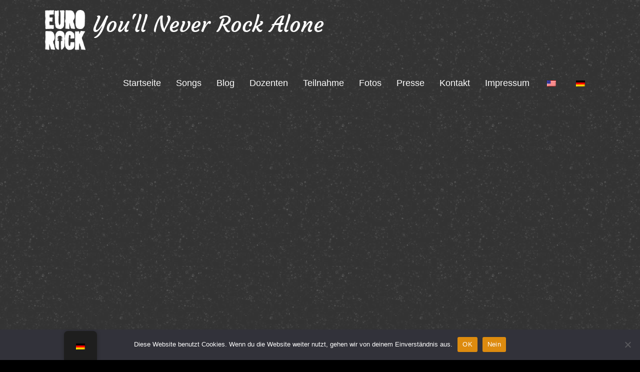

--- FILE ---
content_type: text/html; charset=UTF-8
request_url: https://euro-rock.de/
body_size: 28770
content:
		<!DOCTYPE html>
		<html lang="de">
		
<head><style>img.lazy{min-height:1px}</style><link href="https://euro-rock.de/wp-content/plugins/w3-total-cache/pub/js/lazyload.min.js" as="script">
		<meta charset="UTF-8">
		<meta name="viewport" content="width=device-width, initial-scale=1, minimum-scale=1">
		<link rel="profile" href="http://gmpg.org/xfn/11">
		<title>You&#039;ll Never Rock Alone</title>
<meta name='robots' content='max-image-preview:large' />
<link rel="alternate" type="application/rss+xml" title="You&#039;ll Never Rock Alone &raquo; Feed" href="https://euro-rock.de/feed" />
<link rel="alternate" type="application/rss+xml" title="You&#039;ll Never Rock Alone &raquo; Kommentar-Feed" href="https://euro-rock.de/comments/feed" />
<link rel="alternate" title="oEmbed (JSON)" type="application/json+oembed" href="https://euro-rock.de/wp-json/oembed/1.0/embed?url=https%3A%2F%2Feuro-rock.de%2F" />
<link rel="alternate" title="oEmbed (XML)" type="text/xml+oembed" href="https://euro-rock.de/wp-json/oembed/1.0/embed?url=https%3A%2F%2Feuro-rock.de%2F&#038;format=xml" />
<style id='wp-img-auto-sizes-contain-inline-css' type='text/css'>
img:is([sizes=auto i],[sizes^="auto," i]){contain-intrinsic-size:3000px 1500px}
/*# sourceURL=wp-img-auto-sizes-contain-inline-css */
</style>
<style id='wp-emoji-styles-inline-css' type='text/css'>

	img.wp-smiley, img.emoji {
		display: inline !important;
		border: none !important;
		box-shadow: none !important;
		height: 1em !important;
		width: 1em !important;
		margin: 0 0.07em !important;
		vertical-align: -0.1em !important;
		background: none !important;
		padding: 0 !important;
	}
/*# sourceURL=wp-emoji-styles-inline-css */
</style>
<link rel='stylesheet' id='wp-block-library-css' href='https://euro-rock.de/wp-includes/css/dist/block-library/style.min.css?ver=6.9' type='text/css' media='all' />
<style id='wp-block-library-theme-inline-css' type='text/css'>
.wp-block-audio :where(figcaption){color:#555;font-size:13px;text-align:center}.is-dark-theme .wp-block-audio :where(figcaption){color:#ffffffa6}.wp-block-audio{margin:0 0 1em}.wp-block-code{border:1px solid #ccc;border-radius:4px;font-family:Menlo,Consolas,monaco,monospace;padding:.8em 1em}.wp-block-embed :where(figcaption){color:#555;font-size:13px;text-align:center}.is-dark-theme .wp-block-embed :where(figcaption){color:#ffffffa6}.wp-block-embed{margin:0 0 1em}.blocks-gallery-caption{color:#555;font-size:13px;text-align:center}.is-dark-theme .blocks-gallery-caption{color:#ffffffa6}:root :where(.wp-block-image figcaption){color:#555;font-size:13px;text-align:center}.is-dark-theme :root :where(.wp-block-image figcaption){color:#ffffffa6}.wp-block-image{margin:0 0 1em}.wp-block-pullquote{border-bottom:4px solid;border-top:4px solid;color:currentColor;margin-bottom:1.75em}.wp-block-pullquote :where(cite),.wp-block-pullquote :where(footer),.wp-block-pullquote__citation{color:currentColor;font-size:.8125em;font-style:normal;text-transform:uppercase}.wp-block-quote{border-left:.25em solid;margin:0 0 1.75em;padding-left:1em}.wp-block-quote cite,.wp-block-quote footer{color:currentColor;font-size:.8125em;font-style:normal;position:relative}.wp-block-quote:where(.has-text-align-right){border-left:none;border-right:.25em solid;padding-left:0;padding-right:1em}.wp-block-quote:where(.has-text-align-center){border:none;padding-left:0}.wp-block-quote.is-large,.wp-block-quote.is-style-large,.wp-block-quote:where(.is-style-plain){border:none}.wp-block-search .wp-block-search__label{font-weight:700}.wp-block-search__button{border:1px solid #ccc;padding:.375em .625em}:where(.wp-block-group.has-background){padding:1.25em 2.375em}.wp-block-separator.has-css-opacity{opacity:.4}.wp-block-separator{border:none;border-bottom:2px solid;margin-left:auto;margin-right:auto}.wp-block-separator.has-alpha-channel-opacity{opacity:1}.wp-block-separator:not(.is-style-wide):not(.is-style-dots){width:100px}.wp-block-separator.has-background:not(.is-style-dots){border-bottom:none;height:1px}.wp-block-separator.has-background:not(.is-style-wide):not(.is-style-dots){height:2px}.wp-block-table{margin:0 0 1em}.wp-block-table td,.wp-block-table th{word-break:normal}.wp-block-table :where(figcaption){color:#555;font-size:13px;text-align:center}.is-dark-theme .wp-block-table :where(figcaption){color:#ffffffa6}.wp-block-video :where(figcaption){color:#555;font-size:13px;text-align:center}.is-dark-theme .wp-block-video :where(figcaption){color:#ffffffa6}.wp-block-video{margin:0 0 1em}:root :where(.wp-block-template-part.has-background){margin-bottom:0;margin-top:0;padding:1.25em 2.375em}
/*# sourceURL=/wp-includes/css/dist/block-library/theme.min.css */
</style>
<style id='classic-theme-styles-inline-css' type='text/css'>
/*! This file is auto-generated */
.wp-block-button__link{color:#fff;background-color:#32373c;border-radius:9999px;box-shadow:none;text-decoration:none;padding:calc(.667em + 2px) calc(1.333em + 2px);font-size:1.125em}.wp-block-file__button{background:#32373c;color:#fff;text-decoration:none}
/*# sourceURL=/wp-includes/css/classic-themes.min.css */
</style>
<style id='global-styles-inline-css' type='text/css'>
:root{--wp--preset--aspect-ratio--square: 1;--wp--preset--aspect-ratio--4-3: 4/3;--wp--preset--aspect-ratio--3-4: 3/4;--wp--preset--aspect-ratio--3-2: 3/2;--wp--preset--aspect-ratio--2-3: 2/3;--wp--preset--aspect-ratio--16-9: 16/9;--wp--preset--aspect-ratio--9-16: 9/16;--wp--preset--color--black: #111111;--wp--preset--color--cyan-bluish-gray: #abb8c3;--wp--preset--color--white: #ffffff;--wp--preset--color--pale-pink: #f78da7;--wp--preset--color--vivid-red: #cf2e2e;--wp--preset--color--luminous-vivid-orange: #ff6900;--wp--preset--color--luminous-vivid-amber: #fcb900;--wp--preset--color--light-green-cyan: #7bdcb5;--wp--preset--color--vivid-green-cyan: #00d084;--wp--preset--color--pale-cyan-blue: #8ed1fc;--wp--preset--color--vivid-cyan-blue: #0693e3;--wp--preset--color--vivid-purple: #9b51e0;--wp--preset--color--gray: #f4f4f4;--wp--preset--color--blue: #21759b;--wp--preset--color--yellow: #ffc300;--wp--preset--color--red: #e8554e;--wp--preset--gradient--vivid-cyan-blue-to-vivid-purple: linear-gradient(135deg,rgb(6,147,227) 0%,rgb(155,81,224) 100%);--wp--preset--gradient--light-green-cyan-to-vivid-green-cyan: linear-gradient(135deg,rgb(122,220,180) 0%,rgb(0,208,130) 100%);--wp--preset--gradient--luminous-vivid-amber-to-luminous-vivid-orange: linear-gradient(135deg,rgb(252,185,0) 0%,rgb(255,105,0) 100%);--wp--preset--gradient--luminous-vivid-orange-to-vivid-red: linear-gradient(135deg,rgb(255,105,0) 0%,rgb(207,46,46) 100%);--wp--preset--gradient--very-light-gray-to-cyan-bluish-gray: linear-gradient(135deg,rgb(238,238,238) 0%,rgb(169,184,195) 100%);--wp--preset--gradient--cool-to-warm-spectrum: linear-gradient(135deg,rgb(74,234,220) 0%,rgb(151,120,209) 20%,rgb(207,42,186) 40%,rgb(238,44,130) 60%,rgb(251,105,98) 80%,rgb(254,248,76) 100%);--wp--preset--gradient--blush-light-purple: linear-gradient(135deg,rgb(255,206,236) 0%,rgb(152,150,240) 100%);--wp--preset--gradient--blush-bordeaux: linear-gradient(135deg,rgb(254,205,165) 0%,rgb(254,45,45) 50%,rgb(107,0,62) 100%);--wp--preset--gradient--luminous-dusk: linear-gradient(135deg,rgb(255,203,112) 0%,rgb(199,81,192) 50%,rgb(65,88,208) 100%);--wp--preset--gradient--pale-ocean: linear-gradient(135deg,rgb(255,245,203) 0%,rgb(182,227,212) 50%,rgb(51,167,181) 100%);--wp--preset--gradient--electric-grass: linear-gradient(135deg,rgb(202,248,128) 0%,rgb(113,206,126) 100%);--wp--preset--gradient--midnight: linear-gradient(135deg,rgb(2,3,129) 0%,rgb(40,116,252) 100%);--wp--preset--font-size--small: 14px;--wp--preset--font-size--medium: 20px;--wp--preset--font-size--large: 42px;--wp--preset--font-size--x-large: 42px;--wp--preset--font-size--normal: 18px;--wp--preset--font-size--huge: 54px;--wp--preset--spacing--20: 0.44rem;--wp--preset--spacing--30: 0.67rem;--wp--preset--spacing--40: 1rem;--wp--preset--spacing--50: 1.5rem;--wp--preset--spacing--60: 2.25rem;--wp--preset--spacing--70: 3.38rem;--wp--preset--spacing--80: 5.06rem;--wp--preset--shadow--natural: 6px 6px 9px rgba(0, 0, 0, 0.2);--wp--preset--shadow--deep: 12px 12px 50px rgba(0, 0, 0, 0.4);--wp--preset--shadow--sharp: 6px 6px 0px rgba(0, 0, 0, 0.2);--wp--preset--shadow--outlined: 6px 6px 0px -3px rgb(255, 255, 255), 6px 6px rgb(0, 0, 0);--wp--preset--shadow--crisp: 6px 6px 0px rgb(0, 0, 0);}:where(.is-layout-flex){gap: 0.5em;}:where(.is-layout-grid){gap: 0.5em;}body .is-layout-flex{display: flex;}.is-layout-flex{flex-wrap: wrap;align-items: center;}.is-layout-flex > :is(*, div){margin: 0;}body .is-layout-grid{display: grid;}.is-layout-grid > :is(*, div){margin: 0;}:where(.wp-block-columns.is-layout-flex){gap: 2em;}:where(.wp-block-columns.is-layout-grid){gap: 2em;}:where(.wp-block-post-template.is-layout-flex){gap: 1.25em;}:where(.wp-block-post-template.is-layout-grid){gap: 1.25em;}.has-black-color{color: var(--wp--preset--color--black) !important;}.has-cyan-bluish-gray-color{color: var(--wp--preset--color--cyan-bluish-gray) !important;}.has-white-color{color: var(--wp--preset--color--white) !important;}.has-pale-pink-color{color: var(--wp--preset--color--pale-pink) !important;}.has-vivid-red-color{color: var(--wp--preset--color--vivid-red) !important;}.has-luminous-vivid-orange-color{color: var(--wp--preset--color--luminous-vivid-orange) !important;}.has-luminous-vivid-amber-color{color: var(--wp--preset--color--luminous-vivid-amber) !important;}.has-light-green-cyan-color{color: var(--wp--preset--color--light-green-cyan) !important;}.has-vivid-green-cyan-color{color: var(--wp--preset--color--vivid-green-cyan) !important;}.has-pale-cyan-blue-color{color: var(--wp--preset--color--pale-cyan-blue) !important;}.has-vivid-cyan-blue-color{color: var(--wp--preset--color--vivid-cyan-blue) !important;}.has-vivid-purple-color{color: var(--wp--preset--color--vivid-purple) !important;}.has-black-background-color{background-color: var(--wp--preset--color--black) !important;}.has-cyan-bluish-gray-background-color{background-color: var(--wp--preset--color--cyan-bluish-gray) !important;}.has-white-background-color{background-color: var(--wp--preset--color--white) !important;}.has-pale-pink-background-color{background-color: var(--wp--preset--color--pale-pink) !important;}.has-vivid-red-background-color{background-color: var(--wp--preset--color--vivid-red) !important;}.has-luminous-vivid-orange-background-color{background-color: var(--wp--preset--color--luminous-vivid-orange) !important;}.has-luminous-vivid-amber-background-color{background-color: var(--wp--preset--color--luminous-vivid-amber) !important;}.has-light-green-cyan-background-color{background-color: var(--wp--preset--color--light-green-cyan) !important;}.has-vivid-green-cyan-background-color{background-color: var(--wp--preset--color--vivid-green-cyan) !important;}.has-pale-cyan-blue-background-color{background-color: var(--wp--preset--color--pale-cyan-blue) !important;}.has-vivid-cyan-blue-background-color{background-color: var(--wp--preset--color--vivid-cyan-blue) !important;}.has-vivid-purple-background-color{background-color: var(--wp--preset--color--vivid-purple) !important;}.has-black-border-color{border-color: var(--wp--preset--color--black) !important;}.has-cyan-bluish-gray-border-color{border-color: var(--wp--preset--color--cyan-bluish-gray) !important;}.has-white-border-color{border-color: var(--wp--preset--color--white) !important;}.has-pale-pink-border-color{border-color: var(--wp--preset--color--pale-pink) !important;}.has-vivid-red-border-color{border-color: var(--wp--preset--color--vivid-red) !important;}.has-luminous-vivid-orange-border-color{border-color: var(--wp--preset--color--luminous-vivid-orange) !important;}.has-luminous-vivid-amber-border-color{border-color: var(--wp--preset--color--luminous-vivid-amber) !important;}.has-light-green-cyan-border-color{border-color: var(--wp--preset--color--light-green-cyan) !important;}.has-vivid-green-cyan-border-color{border-color: var(--wp--preset--color--vivid-green-cyan) !important;}.has-pale-cyan-blue-border-color{border-color: var(--wp--preset--color--pale-cyan-blue) !important;}.has-vivid-cyan-blue-border-color{border-color: var(--wp--preset--color--vivid-cyan-blue) !important;}.has-vivid-purple-border-color{border-color: var(--wp--preset--color--vivid-purple) !important;}.has-vivid-cyan-blue-to-vivid-purple-gradient-background{background: var(--wp--preset--gradient--vivid-cyan-blue-to-vivid-purple) !important;}.has-light-green-cyan-to-vivid-green-cyan-gradient-background{background: var(--wp--preset--gradient--light-green-cyan-to-vivid-green-cyan) !important;}.has-luminous-vivid-amber-to-luminous-vivid-orange-gradient-background{background: var(--wp--preset--gradient--luminous-vivid-amber-to-luminous-vivid-orange) !important;}.has-luminous-vivid-orange-to-vivid-red-gradient-background{background: var(--wp--preset--gradient--luminous-vivid-orange-to-vivid-red) !important;}.has-very-light-gray-to-cyan-bluish-gray-gradient-background{background: var(--wp--preset--gradient--very-light-gray-to-cyan-bluish-gray) !important;}.has-cool-to-warm-spectrum-gradient-background{background: var(--wp--preset--gradient--cool-to-warm-spectrum) !important;}.has-blush-light-purple-gradient-background{background: var(--wp--preset--gradient--blush-light-purple) !important;}.has-blush-bordeaux-gradient-background{background: var(--wp--preset--gradient--blush-bordeaux) !important;}.has-luminous-dusk-gradient-background{background: var(--wp--preset--gradient--luminous-dusk) !important;}.has-pale-ocean-gradient-background{background: var(--wp--preset--gradient--pale-ocean) !important;}.has-electric-grass-gradient-background{background: var(--wp--preset--gradient--electric-grass) !important;}.has-midnight-gradient-background{background: var(--wp--preset--gradient--midnight) !important;}.has-small-font-size{font-size: var(--wp--preset--font-size--small) !important;}.has-medium-font-size{font-size: var(--wp--preset--font-size--medium) !important;}.has-large-font-size{font-size: var(--wp--preset--font-size--large) !important;}.has-x-large-font-size{font-size: var(--wp--preset--font-size--x-large) !important;}
:where(.wp-block-post-template.is-layout-flex){gap: 1.25em;}:where(.wp-block-post-template.is-layout-grid){gap: 1.25em;}
:where(.wp-block-term-template.is-layout-flex){gap: 1.25em;}:where(.wp-block-term-template.is-layout-grid){gap: 1.25em;}
:where(.wp-block-columns.is-layout-flex){gap: 2em;}:where(.wp-block-columns.is-layout-grid){gap: 2em;}
:root :where(.wp-block-pullquote){font-size: 1.5em;line-height: 1.6;}
/*# sourceURL=global-styles-inline-css */
</style>
<link rel='stylesheet' id='cookie-notice-front-css' href='https://euro-rock.de/wp-content/plugins/cookie-notice/css/front.min.css?ver=2.5.11' type='text/css' media='all' />
<link rel='stylesheet' id='simple-spoiler-style-css' href='https://euro-rock.de/wp-content/plugins/simple-spoiler/css/simple-spoiler.min.css?ver=1.5' type='text/css' media='all' />
<link rel='stylesheet' id='ngg_trigger_buttons-css' href='https://euro-rock.de/wp-content/plugins/nextgen-gallery/static/GalleryDisplay/trigger_buttons.css?ver=4.0.4' type='text/css' media='all' />
<link rel='stylesheet' id='simplelightbox-0-css' href='https://euro-rock.de/wp-content/plugins/nextgen-gallery/static/Lightbox/simplelightbox/simple-lightbox.css?ver=4.0.4' type='text/css' media='all' />
<link rel='stylesheet' id='fontawesome_v4_shim_style-css' href='https://euro-rock.de/wp-content/plugins/nextgen-gallery/static/FontAwesome/css/v4-shims.min.css?ver=6.9' type='text/css' media='all' />
<link rel='stylesheet' id='fontawesome-css' href='https://euro-rock.de/wp-content/plugins/nextgen-gallery/static/FontAwesome/css/all.min.css?ver=6.9' type='text/css' media='all' />
<link rel='stylesheet' id='ngg_basic_slideshow_style-css' href='https://euro-rock.de/wp-content/plugins/nextgen-gallery/static/Slideshow/ngg_basic_slideshow.css?ver=4.0.4' type='text/css' media='all' />
<link rel='stylesheet' id='ngg_slick_slideshow_style-css' href='https://euro-rock.de/wp-content/plugins/nextgen-gallery/static/Slideshow/slick/slick.css?ver=4.0.4' type='text/css' media='all' />
<link rel='stylesheet' id='ngg_slick_slideshow_theme-css' href='https://euro-rock.de/wp-content/plugins/nextgen-gallery/static/Slideshow/slick/slick-theme.css?ver=4.0.4' type='text/css' media='all' />
<link rel='stylesheet' id='trp-floater-language-switcher-style-css' href='https://euro-rock.de/wp-content/plugins/translatepress-multilingual/assets/css/trp-floater-language-switcher.css?ver=3.0.7' type='text/css' media='all' />
<link rel='stylesheet' id='trp-language-switcher-style-css' href='https://euro-rock.de/wp-content/plugins/translatepress-multilingual/assets/css/trp-language-switcher.css?ver=3.0.7' type='text/css' media='all' />
<link rel='stylesheet' id='font-awesome-css' href='https://euro-rock.de/wp-content/plugins/elementor/assets/lib/font-awesome/css/font-awesome.min.css?ver=4.7.0' type='text/css' media='all' />
<link rel='stylesheet' id='rock-star-style-css' href='https://euro-rock.de/wp-content/themes/rock-star/style.css?ver=2.0.1' type='text/css' media='all' />
<link rel='stylesheet' id='rock-star-fonts-css' href='https://euro-rock.de/wp-content/fonts/4a33954a3353a9ea942a2fc894ec9c17.css?ver=2.0.1' type='text/css' media='all' />
<link rel='stylesheet' id='rock-star-block-style-css' href='https://euro-rock.de/wp-content/themes/rock-star/css/blocks.css?ver=20250606-83953' type='text/css' media='all' />
<link rel='stylesheet' id='jquery-lazyloadxt-fadein-css-css' href='//euro-rock.de/wp-content/plugins/a3-lazy-load/assets/css/jquery.lazyloadxt.fadein.css?ver=6.9' type='text/css' media='all' />
<link rel='stylesheet' id='a3a3_lazy_load-css' href='//euro-rock.de/wp-content/uploads/sass/a3_lazy_load.min.css?ver=1657380104' type='text/css' media='all' />
<link rel='stylesheet' id='elementor-icons-css' href='https://euro-rock.de/wp-content/plugins/elementor/assets/lib/eicons/css/elementor-icons.min.css?ver=5.46.0' type='text/css' media='all' />
<link rel='stylesheet' id='elementor-frontend-css' href='https://euro-rock.de/wp-content/plugins/elementor/assets/css/frontend.min.css?ver=3.34.4' type='text/css' media='all' />
<link rel='stylesheet' id='elementor-post-176-css' href='https://euro-rock.de/wp-content/uploads/elementor/css/post-176.css?ver=1769726044' type='text/css' media='all' />
<link rel='stylesheet' id='widget-image-css' href='https://euro-rock.de/wp-content/plugins/elementor/assets/css/widget-image.min.css?ver=3.34.4' type='text/css' media='all' />
<link rel='stylesheet' id='widget-video-css' href='https://euro-rock.de/wp-content/plugins/elementor/assets/css/widget-video.min.css?ver=3.34.4' type='text/css' media='all' />
<link rel='stylesheet' id='swiper-css' href='https://euro-rock.de/wp-content/plugins/elementor/assets/lib/swiper/v8/css/swiper.min.css?ver=8.4.5' type='text/css' media='all' />
<link rel='stylesheet' id='e-swiper-css' href='https://euro-rock.de/wp-content/plugins/elementor/assets/css/conditionals/e-swiper.min.css?ver=3.34.4' type='text/css' media='all' />
<link rel='stylesheet' id='widget-image-carousel-css' href='https://euro-rock.de/wp-content/plugins/elementor/assets/css/widget-image-carousel.min.css?ver=3.34.4' type='text/css' media='all' />
<link rel='stylesheet' id='elementor-post-5-css' href='https://euro-rock.de/wp-content/uploads/elementor/css/post-5.css?ver=1769726044' type='text/css' media='all' />
<link rel='stylesheet' id='elementor-gf-local-roboto-css' href='https://euro-rock.de/wp-content/uploads/elementor/google-fonts/css/roboto.css?ver=1745614994' type='text/css' media='all' />
<link rel='stylesheet' id='elementor-gf-local-robotoslab-css' href='https://euro-rock.de/wp-content/uploads/elementor/google-fonts/css/robotoslab.css?ver=1745614996' type='text/css' media='all' />
<script type="text/javascript" src="https://euro-rock.de/wp-includes/js/jquery/jquery.min.js?ver=3.7.1" id="jquery-core-js"></script>
<script type="text/javascript" src="https://euro-rock.de/wp-includes/js/jquery/jquery-migrate.min.js?ver=3.4.1" id="jquery-migrate-js"></script>
<script type="text/javascript" id="photocrati_ajax-js-extra">
/* <![CDATA[ */
var photocrati_ajax = {"url":"https://euro-rock.de/index.php?photocrati_ajax=1","rest_url":"https://euro-rock.de/wp-json/","wp_home_url":"https://euro-rock.de","wp_site_url":"https://euro-rock.de","wp_root_url":"https://euro-rock.de","wp_plugins_url":"https://euro-rock.de/wp-content/plugins","wp_content_url":"https://euro-rock.de/wp-content","wp_includes_url":"https://euro-rock.de/wp-includes/","ngg_param_slug":"nggallery","rest_nonce":"582b2916e8"};
//# sourceURL=photocrati_ajax-js-extra
/* ]]> */
</script>
<script type="text/javascript" src="https://euro-rock.de/wp-content/plugins/nextgen-gallery/static/Legacy/ajax.min.js?ver=4.0.4" id="photocrati_ajax-js"></script>
<script type="text/javascript" src="https://euro-rock.de/wp-content/plugins/nextgen-gallery/static/FontAwesome/js/v4-shims.min.js?ver=5.3.1" id="fontawesome_v4_shim-js"></script>
<script type="text/javascript" defer crossorigin="anonymous" data-auto-replace-svg="false" data-keep-original-source="false" data-search-pseudo-elements src="https://euro-rock.de/wp-content/plugins/nextgen-gallery/static/FontAwesome/js/all.min.js?ver=5.3.1" id="fontawesome-js"></script>
<script type="text/javascript" src="https://euro-rock.de/wp-content/plugins/nextgen-gallery/static/Slideshow/slick/slick-1.8.0-modded.js?ver=4.0.4" id="ngg_slick-js"></script>
<script type="text/javascript" src="https://euro-rock.de/wp-content/themes/rock-star/js/html5.min.js?ver=3.7.3" id="rock-star--html5-js"></script>
<script type="text/javascript" id="rock-star-custom-scripts-js-extra">
/* <![CDATA[ */
var screenReaderText = {"expand":"expand child menu","collapse":"collapse child menu"};
//# sourceURL=rock-star-custom-scripts-js-extra
/* ]]> */
</script>
<script type="text/javascript" src="https://euro-rock.de/wp-content/themes/rock-star/js/custom-scripts.min.js" id="rock-star-custom-scripts-js"></script>
<link rel="https://api.w.org/" href="https://euro-rock.de/wp-json/" /><link rel="alternate" title="JSON" type="application/json" href="https://euro-rock.de/wp-json/wp/v2/pages/5" /><link rel="EditURI" type="application/rsd+xml" title="RSD" href="https://euro-rock.de/xmlrpc.php?rsd" />
<meta name="generator" content="WordPress 6.9" />
<link rel="canonical" href="https://euro-rock.de/" />
<link rel='shortlink' href='https://euro-rock.de/' />
<style type="text/css">
		.spoiler-head {
			background: #000000;
			border: 1px solid #dddddd;
		}
		.spoiler-body {
			background: #000000;
			border-width: 0 1px 1px 1px;
			border-style: solid;
			border-color: #dddddd;
		}
	</style><link rel="alternate" hreflang="de-DE" href="https://euro-rock.de/"/>
<link rel="alternate" hreflang="en-US" href="https://euro-rock.de/en/"/>
<link rel="alternate" hreflang="de" href="https://euro-rock.de/"/>
<link rel="alternate" hreflang="en" href="https://euro-rock.de/en/"/>
<meta name="generator" content="Elementor 3.34.4; features: additional_custom_breakpoints; settings: css_print_method-external, google_font-enabled, font_display-auto">
<style type="text/css">.recentcomments a{display:inline !important;padding:0 !important;margin:0 !important;}</style>			<style>
				.e-con.e-parent:nth-of-type(n+4):not(.e-lazyloaded):not(.e-no-lazyload),
				.e-con.e-parent:nth-of-type(n+4):not(.e-lazyloaded):not(.e-no-lazyload) * {
					background-image: none !important;
				}
				@media screen and (max-height: 1024px) {
					.e-con.e-parent:nth-of-type(n+3):not(.e-lazyloaded):not(.e-no-lazyload),
					.e-con.e-parent:nth-of-type(n+3):not(.e-lazyloaded):not(.e-no-lazyload) * {
						background-image: none !important;
					}
				}
				@media screen and (max-height: 640px) {
					.e-con.e-parent:nth-of-type(n+2):not(.e-lazyloaded):not(.e-no-lazyload),
					.e-con.e-parent:nth-of-type(n+2):not(.e-lazyloaded):not(.e-no-lazyload) * {
						background-image: none !important;
					}
				}
			</style>
			<style type="text/css" id="custom-background-css">
body.custom-background { background-color: #000000; background-image: url("https://euro-rock.de/wp-content/uploads/2022/04/Pattern2-300x300-1.jpg"); background-position: left top; background-size: auto; background-repeat: repeat; background-attachment: fixed; }
</style>
	<link rel="icon" href="https://euro-rock.de/wp-content/uploads/2019/12/cropped-EuroRockLogo_72dpi-32x32.png" sizes="32x32" />
<link rel="icon" href="https://euro-rock.de/wp-content/uploads/2019/12/cropped-EuroRockLogo_72dpi-192x192.png" sizes="192x192" />
<link rel="apple-touch-icon" href="https://euro-rock.de/wp-content/uploads/2019/12/cropped-EuroRockLogo_72dpi-180x180.png" />
<meta name="msapplication-TileImage" content="https://euro-rock.de/wp-content/uploads/2019/12/cropped-EuroRockLogo_72dpi-270x270.png" />
		<style type="text/css" id="wp-custom-css">
			#content table, #content tr td {border:none;}
.site-content {padding: 100px 0 15px;}
.sl-overlay {
background: #000 !important;
opacity: 0.9;	
}
.sl-wrapper .sl-navigation button, 
.sl-wrapper .sl-close {
    color: white !important;
}
/*Autor ausblenden*/
.meta-author {
display:none;
}
.entry-meta {
	display:none;
}
		</style>
		</head>

<body class="home wp-singular page-template-default page page-id-5 custom-background wp-custom-logo wp-embed-responsive wp-theme-rock-star cookies-not-set translatepress-de_DE layout-one-column no-sidebar full-width excerpt-image-top news-ticker-below-slider-header-image elementor-default elementor-kit-176 elementor-page elementor-page-5">


		<div id="page" class="hfeed site">
				<div class="site-inner">
			<a class="skip-link screen-reader-text" href="#content">Skip to content</a>
				<header id="masthead" class="site-header" role="banner">
			<div class="wrapper">
		
		<div class="site-branding logo-left">
			
			<div class="site-logo"><a href="https://euro-rock.de/" class="custom-logo-link" rel="home" aria-current="page"><img fetchpriority="high" width="419" height="412" src="data:image/svg+xml,%3Csvg%20xmlns='http://www.w3.org/2000/svg'%20viewBox='0%200%20419%20412'%3E%3C/svg%3E" data-src="https://euro-rock.de/wp-content/uploads/2019/12/cropped-EuroRockLogo_white.png" class="custom-logo lazy" alt="You&#039;ll Never Rock Alone" decoding="async" data-srcset="https://euro-rock.de/wp-content/uploads/2019/12/cropped-EuroRockLogo_white.png 419w, https://euro-rock.de/wp-content/uploads/2019/12/cropped-EuroRockLogo_white-300x295.png 300w" data-sizes="(max-width: 419px) 100vw, 419px" /></a>
        	</div><!-- .site-logo -->
    		
			<div id="site-details"><p class="site-title"><a href="https://euro-rock.de/" rel="home">You&#039;ll Never Rock Alone</a></p><p class="site-description"></p>
			</div><!-- #site-details -->
		</div><!-- .site-branding -->    <button id="menu-toggle" class="menu-toggle">Menu</button>

    <div id="site-header-menu" class="site-header-menu">
        <nav aria-label="Primary Menu" role="navigation" class="main-navigation" id="site-navigation">
            <div class="menu-main-menu-container">
                <ul id="menu-menue1" class="menu nav-menu"><li id="menu-item-58" class="menu-item menu-item-type-custom menu-item-object-custom menu-item-58"><a href="http://neu.euro-rock.de">Startseite</a></li>
<li id="menu-item-59" class="menu-item menu-item-type-post_type menu-item-object-page menu-item-59"><a href="https://euro-rock.de/songs">Songs</a></li>
<li id="menu-item-803" class="menu-item menu-item-type-post_type menu-item-object-page menu-item-803"><a href="https://euro-rock.de/blog">Blog</a></li>
<li id="menu-item-60" class="menu-item menu-item-type-post_type menu-item-object-page menu-item-60"><a href="https://euro-rock.de/dozenten">Dozenten</a></li>
<li id="menu-item-61" class="menu-item menu-item-type-post_type menu-item-object-page menu-item-61"><a href="https://euro-rock.de/teilnahme">Teilnahme</a></li>
<li id="menu-item-304" class="menu-item menu-item-type-post_type menu-item-object-page menu-item-304"><a href="https://euro-rock.de/fotos">Fotos</a></li>
<li id="menu-item-62" class="menu-item menu-item-type-post_type menu-item-object-page menu-item-62"><a href="https://euro-rock.de/presse">Presse</a></li>
<li id="menu-item-66" class="menu-item menu-item-type-post_type menu-item-object-page menu-item-66"><a href="https://euro-rock.de/kontakt">Kontakt</a></li>
<li id="menu-item-72" class="menu-item menu-item-type-post_type menu-item-object-page menu-item-72"><a href="https://euro-rock.de/impressum">Impressum</a></li>
<li id="menu-item-1019" class="trp-language-switcher-container menu-item menu-item-type-post_type menu-item-object-language_switcher menu-item-1019"><a href="https://euro-rock.de/en/"><span data-no-translation><img class="trp-flag-image lazy" src="data:image/svg+xml,%3Csvg%20xmlns='http://www.w3.org/2000/svg'%20viewBox='0%200%2018%2012'%3E%3C/svg%3E" data-src="https://euro-rock.de/wp-content/plugins/translatepress-multilingual/assets/images/flags/en_US.png" width="18" height="12" alt="en_US" title="English"></span></a></li>
<li id="menu-item-1020" class="trp-language-switcher-container menu-item menu-item-type-post_type menu-item-object-language_switcher current-language-menu-item menu-item-1020"><a href="https://euro-rock.de/"><span data-no-translation><img class="trp-flag-image lazy" src="data:image/svg+xml,%3Csvg%20xmlns='http://www.w3.org/2000/svg'%20viewBox='0%200%2018%2012'%3E%3C/svg%3E" data-src="https://euro-rock.de/wp-content/plugins/translatepress-multilingual/assets/images/flags/de_DE.png" width="18" height="12" alt="de_DE" title="Deutsch"></span></a></li>
</ul>            </div><!--end menu-main-menu-container-->
         </nav><!--end main-navigation-->
    </div><!-- .site-header-menu -->
    			</div><!-- .wrapper -->
		</header><!-- #masthead.site-header-->
				<div class="header-image-slider">
		<div id="header-featured-image" class =large><img class="lazy" alt="Hans Vos" src="data:image/svg+xml,%3Csvg%20xmlns='http://www.w3.org/2000/svg'%20viewBox='0%200%201%201'%3E%3C/svg%3E" data-src="https://neu.euro-rock.de/wp-content/uploads/2019/12/cropped-Header-1.jpg"/></div><!-- #header-featured-image -->		</div><!-- .header-image-slider -->
		<!-- refreshing cache -->
				<div id="news-ticker" class="page-news-ticker">
					<div class="wrapper"><h2 class="news-ticker-label">News:</h2>

						<div class="new-ticket-content">
							<div class="news-ticker-slider cycle-slideshow"
							    data-cycle-log="false"
							    data-cycle-pause-on-hover="true"
							    data-cycle-swipe="true"
							    data-cycle-auto-height=container
								data-cycle-slides="> h2"
								data-cycle-fx="flipVert"
								>
			<h2 class="page post-1108 news-ticker-title displaynone">
				<a href="https://euro-rock.de/eurorock-2025-ist-vom-12-juli-21-juli">EUROROCK 2025 ist vom 12. Juli – 21. Juli</a>
			</h2>
							</div><!-- .news-ticker-slider -->
						</div><!-- .new-ticket-content -->
					</div><!-- .wrapper -->
				</div><!-- #news-ticker -->		<div id="content" class="site-content">
			<div class="wrapper">
			<div id="primary" class="content-area">
				<main id="main" class="site-main" role="main">
		
	
		
<article id="post-5" class="post-5 page type-page status-publish hentry">
	<!-- Page/Post Single Image Disabled or No Image set in Post Thumbnail -->
	<div class="entry-container">
		<header class="entry-header">
			<h1 class="entry-title">Startseite</h1>		</header><!-- .entry-header -->

		<div class="entry-content">
					<div data-elementor-type="wp-page" data-elementor-id="5" class="elementor elementor-5">
						<section class="elementor-section elementor-top-section elementor-element elementor-element-12c2c502 elementor-section-boxed elementor-section-height-default elementor-section-height-default" data-id="12c2c502" data-element_type="section">
						<div class="elementor-container elementor-column-gap-default">
					<div class="elementor-column elementor-col-100 elementor-top-column elementor-element elementor-element-108f921c" data-id="108f921c" data-element_type="column">
			<div class="elementor-widget-wrap elementor-element-populated">
						<div class="elementor-element elementor-element-afb5357 elementor-widget elementor-widget-image" data-id="afb5357" data-element_type="widget" data-widget_type="image.default">
				<div class="elementor-widget-container">
															<img loading="lazy" decoding="async" width="724" height="1024" src="//euro-rock.de/wp-content/plugins/a3-lazy-load/assets/images/lazy_placeholder.gif" data-lazy-type="image" data-src="https://euro-rock.de/wp-content/uploads/2025/07/Plakat-Euro-Rock-2025-Poster-A2-JUNI-aktualisiert2-724x1024.jpg" class="lazy lazy-hidden attachment-large size-large wp-image-1168" alt="" srcset="" data-srcset="https://euro-rock.de/wp-content/uploads/2025/07/Plakat-Euro-Rock-2025-Poster-A2-JUNI-aktualisiert2-724x1024.jpg 724w, https://euro-rock.de/wp-content/uploads/2025/07/Plakat-Euro-Rock-2025-Poster-A2-JUNI-aktualisiert2-212x300.jpg 212w, https://euro-rock.de/wp-content/uploads/2025/07/Plakat-Euro-Rock-2025-Poster-A2-JUNI-aktualisiert2-8x12.jpg 8w, https://euro-rock.de/wp-content/uploads/2025/07/Plakat-Euro-Rock-2025-Poster-A2-JUNI-aktualisiert2.jpg 744w" sizes="(max-width: 724px) 100vw, 724px" /><noscript><img decoding="async" width="724" height="1024" src="data:image/svg+xml,%3Csvg%20xmlns='http://www.w3.org/2000/svg'%20viewBox='0%200%20724%201024'%3E%3C/svg%3E" data-src="https://euro-rock.de/wp-content/uploads/2025/07/Plakat-Euro-Rock-2025-Poster-A2-JUNI-aktualisiert2-724x1024.jpg" class="attachment-large size-large wp-image-1168 lazy" alt="" data-srcset="https://euro-rock.de/wp-content/uploads/2025/07/Plakat-Euro-Rock-2025-Poster-A2-JUNI-aktualisiert2-724x1024.jpg 724w, https://euro-rock.de/wp-content/uploads/2025/07/Plakat-Euro-Rock-2025-Poster-A2-JUNI-aktualisiert2-212x300.jpg 212w, https://euro-rock.de/wp-content/uploads/2025/07/Plakat-Euro-Rock-2025-Poster-A2-JUNI-aktualisiert2-8x12.jpg 8w, https://euro-rock.de/wp-content/uploads/2025/07/Plakat-Euro-Rock-2025-Poster-A2-JUNI-aktualisiert2.jpg 744w" data-sizes="(max-width: 724px) 100vw, 724px" /></noscript>															</div>
				</div>
				<div class="elementor-element elementor-element-f5b6b2c elementor-widget elementor-widget-image" data-id="f5b6b2c" data-element_type="widget" data-widget_type="image.default">
				<div class="elementor-widget-container">
															<img loading="lazy" decoding="async" width="725" height="1024" src="//euro-rock.de/wp-content/plugins/a3-lazy-load/assets/images/lazy_placeholder.gif" data-lazy-type="image" data-src="https://euro-rock.de/wp-content/uploads/2025/06/interreg-725x1024.jpg" class="lazy lazy-hidden attachment-large size-large wp-image-1136" alt="" srcset="" data-srcset="https://euro-rock.de/wp-content/uploads/2025/06/interreg-725x1024.jpg 725w, https://euro-rock.de/wp-content/uploads/2025/06/interreg-212x300.jpg 212w, https://euro-rock.de/wp-content/uploads/2025/06/interreg-768x1085.jpg 768w, https://euro-rock.de/wp-content/uploads/2025/06/interreg-8x12.jpg 8w, https://euro-rock.de/wp-content/uploads/2025/06/interreg.jpg 900w" sizes="(max-width: 725px) 100vw, 725px" /><noscript><img decoding="async" width="725" height="1024" src="data:image/svg+xml,%3Csvg%20xmlns='http://www.w3.org/2000/svg'%20viewBox='0%200%20725%201024'%3E%3C/svg%3E" data-src="https://euro-rock.de/wp-content/uploads/2025/06/interreg-725x1024.jpg" class="attachment-large size-large wp-image-1136 lazy" alt="" data-srcset="https://euro-rock.de/wp-content/uploads/2025/06/interreg-725x1024.jpg 725w, https://euro-rock.de/wp-content/uploads/2025/06/interreg-212x300.jpg 212w, https://euro-rock.de/wp-content/uploads/2025/06/interreg-768x1085.jpg 768w, https://euro-rock.de/wp-content/uploads/2025/06/interreg-8x12.jpg 8w, https://euro-rock.de/wp-content/uploads/2025/06/interreg.jpg 900w" data-sizes="(max-width: 725px) 100vw, 725px" /></noscript>															</div>
				</div>
				<div class="elementor-element elementor-element-14f5015 elementor-widget elementor-widget-text-editor" data-id="14f5015" data-element_type="widget" data-widget_type="text-editor.default">
				<div class="elementor-widget-container">
									<p>
<div class="ngg-galleryoverview ngg-slideshow"
	id="ngg-slideshow-85db90b8c0c5406ca77cd796bcb4c6af-14769393480"
	data-gallery-id="85db90b8c0c5406ca77cd796bcb4c6af"
	style="max-width: 750px;
			max-height: 500px;
			display: none;">

	
		<a href="https://euro-rock.de/wp-content/gallery/intro2025/Crimson-Bloom.jpg"
			title=" "
			data-src="https://euro-rock.de/wp-content/gallery/intro2025/Crimson-Bloom.jpg"
			data-thumbnail="https://euro-rock.de/wp-content/gallery/intro2025/thumbs/thumbs_Crimson-Bloom.jpg"
			data-image-id="452"
			data-title="Crimson-Bloom"
			data-description=" "
			class="ngg-simplelightbox" rel="85db90b8c0c5406ca77cd796bcb4c6af">

			<img class="lazy lazy-hidden" data-image-id='452'
				title=" "
				alt="Crimson-Bloom"
			 src="//euro-rock.de/wp-content/plugins/a3-lazy-load/assets/images/lazy_placeholder.gif" data-lazy-type="image" data-src="https://euro-rock.de/wp-content/gallery/intro2025/Crimson-Bloom.jpg"
				style="max-height: 480px;"/><noscript><img class="lazy" data-image-id='452'
				title=" "
				alt="Crimson-Bloom"
				src="data:image/svg+xml,%3Csvg%20xmlns='http://www.w3.org/2000/svg'%20viewBox='0%200%201%201'%3E%3C/svg%3E" data-src="https://euro-rock.de/wp-content/gallery/intro2025/Crimson-Bloom.jpg"
				style="max-height: 480px;"/></noscript>
		</a>

		
		<a href="https://euro-rock.de/wp-content/gallery/intro2025/Shitman-Promo-Foto.jpg"
			title=" "
			data-src="https://euro-rock.de/wp-content/gallery/intro2025/Shitman-Promo-Foto.jpg"
			data-thumbnail="https://euro-rock.de/wp-content/gallery/intro2025/thumbs/thumbs_Shitman-Promo-Foto.jpg"
			data-image-id="453"
			data-title="Shitman-Promo-Foto"
			data-description=" "
			class="ngg-simplelightbox" rel="85db90b8c0c5406ca77cd796bcb4c6af">

			<img class="lazy lazy-hidden" data-image-id='453'
				title=" "
				alt="Shitman-Promo-Foto"
			 src="//euro-rock.de/wp-content/plugins/a3-lazy-load/assets/images/lazy_placeholder.gif" data-lazy-type="image" data-src="https://euro-rock.de/wp-content/gallery/intro2025/Shitman-Promo-Foto.jpg"
				style="max-height: 480px;"/><noscript><img class="lazy" data-image-id='453'
				title=" "
				alt="Shitman-Promo-Foto"
				src="data:image/svg+xml,%3Csvg%20xmlns='http://www.w3.org/2000/svg'%20viewBox='0%200%201%201'%3E%3C/svg%3E" data-src="https://euro-rock.de/wp-content/gallery/intro2025/Shitman-Promo-Foto.jpg"
				style="max-height: 480px;"/></noscript>
		</a>

		
		<a href="https://euro-rock.de/wp-content/gallery/intro2025/Primadona.jpg"
			title=" "
			data-src="https://euro-rock.de/wp-content/gallery/intro2025/Primadona.jpg"
			data-thumbnail="https://euro-rock.de/wp-content/gallery/intro2025/thumbs/thumbs_Primadona.jpg"
			data-image-id="454"
			data-title="Primadona"
			data-description=" "
			class="ngg-simplelightbox" rel="85db90b8c0c5406ca77cd796bcb4c6af">

			<img class="lazy lazy-hidden" data-image-id='454'
				title=" "
				alt="Primadona"
			 src="//euro-rock.de/wp-content/plugins/a3-lazy-load/assets/images/lazy_placeholder.gif" data-lazy-type="image" data-src="https://euro-rock.de/wp-content/gallery/intro2025/Primadona.jpg"
				style="max-height: 480px;"/><noscript><img class="lazy" data-image-id='454'
				title=" "
				alt="Primadona"
				src="data:image/svg+xml,%3Csvg%20xmlns='http://www.w3.org/2000/svg'%20viewBox='0%200%201%201'%3E%3C/svg%3E" data-src="https://euro-rock.de/wp-content/gallery/intro2025/Primadona.jpg"
				style="max-height: 480px;"/></noscript>
		</a>

		</div>


</p>								</div>
				</div>
				<div class="elementor-element elementor-element-cce8c5d elementor-widget elementor-widget-video" data-id="cce8c5d" data-element_type="widget" data-settings="{&quot;video_type&quot;:&quot;vimeo&quot;}" data-widget_type="video.default">
				<div class="elementor-widget-container">
							<div class="elementor-wrapper elementor-open-inline">
			<iframe class="lazy lazy-hidden elementor-video-iframe" allowfullscreen allow="clipboard-write" title="vimeo Video Player" data-lazy-type="iframe" data-src="https://player.vimeo.com/video/235882344?color&amp;autopause=0&amp;loop=0&amp;muted=0&amp;title=1&amp;portrait=1&amp;byline=1#t="></iframe><noscript><iframe class="elementor-video-iframe" allowfullscreen allow="clipboard-write" title="vimeo Video Player" src="https://player.vimeo.com/video/235882344?color&amp;autopause=0&amp;loop=0&amp;muted=0&amp;title=1&amp;portrait=1&amp;byline=1#t="></iframe></noscript>		</div>
						</div>
				</div>
				<div class="elementor-element elementor-element-227f1cd9 elementor-widget elementor-widget-text-editor" data-id="227f1cd9" data-element_type="widget" data-widget_type="text-editor.default">
				<div class="elementor-widget-container">
									<h2 class="has-large-font-size" style="font-style: normal; font-weight: bold;"><span class="tadv-color" style="color: #ff6900;">Das europäische Bandprojekt</span></h2>
<p><!-- /wp:heading -->

<!-- wp:paragraph {"fontSize":"large"} --></p>
<h2 class="has-large-font-size"><span style="font-size: 18pt;">Seit mehr als einem Vierteljahrhundert steht das Duisburger Musikprojekt „Euro Rock“ für internationalen Kulturaustausch mit Perspektive.</span></h2>
<h2><span style="font-size: 18pt;"><!-- /wp:paragraph -->

<!-- wp:paragraph {"fontSize":"large"} --></span></h2>
<h2 class="has-large-font-size"><span style="font-size: 18pt;">Das von Peter Bursch, seineszeichens Gitarrenlehrer der Nation, ins Leben gerufene Austauschprojekt für Jugendliche bietet wie kein anderes die Möglichkeit im sich vernetzenden Europa junge Menschen über Grenzen hinweg bekannt zu machen und möglichen Vorureilen eine gnadenlose Offenheit und Selbsterfahrung entgegenzusetzen.</span></h2>
<h2><span style="font-size: 18pt;"><!-- /wp:paragraph --> In einer intensiven Arbeitsphase von 7 bis 10 Tagen kommen MusikerInnen aus ganz Europa zusammen und lassen in frisch gemischten Bands nicht nur neue Musik entstehen, sondern knüpfen langfristige Kontakte und beeinflussen so nachhaltig das „Sich begegnen“ in Europa.</span></h2>
<h2><span style="font-size: 18pt;"><!-- /wp:paragraph --> In mehr als einer Woche, die sich komplett dem Kreativen, dem Austausch und dem Thema Musikmachen widmet, machen die TeilnehmerInnen unbezahlbare Erfahrungen, nicht nur für ihre eigene, sondern für eine gemeinsame Zukunft.</span><br /><span style="font-size: 18pt;">Besonders ist: die Bands werden gemischt! Die eingeladenen Bands werden also zu neuen, europäischen Bands; der Sänger spielt mit der Drummerin aus England, dem Bassisten aus Litauen, der Gitarristin aus Litauen und dem Keyboarder aus Deutschland. In diesen neuen Formationen wird nicht nur im stillen bzw. lauten Kämmerlein komponiert und geprobt, sondern es geht fast jeden Abend auf die Bühne. Kleine Bars, große Säle und Open-Air Festivals werden bespielt und geben den neuen Kompositionen Raum, sowie den TeilnehmerInnen Spielfläche sich auszuprobieren und zu entfalten. Hierbei können sich unterschiedliche Niveaus begegnen und voneinander profitieren. Vielleicht kann jemand virtuos musizieren, wovon sich ein weniger Erfahrener etwas abschauen kann; und vielleicht kann ein jüngerer, weniger Erfahrener mit einer ungeschliffenen, offenen Bühnenpräsenz glänzen, was wiederum den Virtuosen ansteckt.</span><br /><span style="font-size: 18pt;">Solcherlei Prozesse zeichnen das Projekt aus.</span></h2>
<h2><span style="font-size: 18pt;"><!-- /wp:paragraph --> Begleitet wird „Euro Rock“ von namhaften KünstlerInnen der Szene. Der Austausch bleibt auf Augenhöhe und im Fokus bleiben immer die TeilnnehmerInnen selbst. Die DozentInnen sind nicht nur dazu da, um ihr Wissen in fixierten Workshops zu vermitteln, sondern es wird vielmehr</span><br /><span style="font-size: 18pt;">ein offener Austausch gelebt, bei dem beim gemeinsamen Abendessen noch ein wichtiger Recordingtipp weitergegeben wird, oder beim Nachmittagskaffee ein Kniff zu gutem Bandbooking fomuliert wird.</span><br /><span style="font-size: 18pt;">Der Ablauf bleibt immer aufs Neue hinterfrag- und umgestaltbar, so dass die MusikerInnen maßgeblich Einfluss auf den Verlauf nehmen. Je nach Fragestellung werden teils spontan Workshops installiert oder Themenabende einberufen, brauchen die Bands einfach mehr ungestörte Zeit mit einem Produzenten im Proberaum, wird dafür die Zeit geschaffen.</span></h2>
<h2><span style="font-size: 18pt;"><div class="spoiler-wrap">
				<div class="spoiler-head folded">Europa öffnet sich, eine Idee entsteht &#8230;</div>
				<div class="spoiler-body"></span><br /><span style="font-size: 18pt">Als sich Europa in den 90er Jahren beginnt zu öffnen, reift in Gitarrist Peter Bursch eine Idee. Die verschiedenen, sich annähernden Kulturen sollen erfahrbar werden. Der Gedanke, ein Musikprojekt mit den unterschiedlichen Ländern Europas zu starten, wird konkreter und entsteht als unmittelbare Reaktion auf die sich verändernden Verhältnisse in der EU.<br /></span><span style="font-size: 18pt">Die ersten Gespräche mit möglichen Partnern verlaufen geradezu euphorisch – etwas  gemeinsam Europäisches entstehen zu lassen trifft auf große Resonanz in den Partnerstädten, in denen Peter durch seine vielen Touren der 70er und 80er Jahre häufig über direkte Kontakte zu MusikerkollegInnen verfügt, die ihrerseits wiederum vor Ort viele Kontakte haben.<br /></span><span style="font-size: 18pt">Die Chance nun über Landesgrenzen hinweg mit neuem Fokus Menschen zusammenbringen zu können, schien etliches Spannendes zu verkünden. Direkter Vorläufer des Euro Rock ist „Das deutsche Rockseminar“ in Remscheid, welches in einer großen Akademie mit 15 Räumen, Übernachtungsmöglichkeiten, mitten im Wald abseits jeder Ablenkung mit einer 20-jährigen Geschichte stattgefunden hatte.<br />Neben <strong>Jasper </strong><strong>van&#8217;t Hof</strong> waren hier bereits <strong>Micki Meuser</strong> und <strong>Manni von Bohr</strong> als Dozenten dabei.<br /></span><span style="font-size: 18pt">Das Rockseminar war eine Reaktion darauf, dass es in den 60er Jahren nur ein Jazz Seminar dieser Art gab, eine verbreitete Meinung damals war, dass man Rock nicht unterrichten könne. Das sah Peter natürlich ganz anders und wollte als Botschafter der Rockmusik mehr Chancen</span><br /><span style="font-size: 18pt">schaffen, in der Landesarbeitsgemeinschaft für Rockmusik wurden Konzepte diskutiert, etwas „Rockendes“ für Jugendliche zu entwerfen.</span><br /><span style="font-size: 18pt">Die Zeitschriften „Musikexpress“ und das „Fachblatt für Musiker“ wurden schnell als Unterstützer gewonnen, den Beginn machten Veranstaltungen mit ca. 30–50 TeilnehmerInnen, das Angebot richtete sich noch etwas mehr an bereits fortgeschrittene BandmusikerInnen.</span><br /><span style="font-size: 18pt">Die Sache sprach sich herum, und bald gab es auch Anmeldungen aus dem Umland, aus Belgien und den Niederlanden, wodurch schon eine leichte Tendenz hin zu etwas Europäischem merkbar wurde.</span><br /><span style="font-size: 18pt">In der zweiten Hälfte der 80er ließen sich Fortsetzungen solcher Ideen in privaten, regionalen Musikschulen bemerken, die sich ebenfalls mehr der Rock- und Popmusik zuwandten und teils die Seminarinhalte auffallend ähnlich aufbereiteten.</span><br /><span style="font-size: 18pt">Vor dem Hintergrund, dass sich der Osten und ganz Europa öffnete, guckte Peter sich um und fand auch spannende Ideen bei den Nachbarn. In Rotterdam begeisterte das moderne Jugendzentrum „Waterfront“, welches Zuftrittmöglichkeit, Studio und Zentrum unter einem Dach vereinte. Selbst Paul McCartney besuchte das „Waterfront“ und installierte eine ähnliche Einrichtung in seiner Heimat.</span><span style="font-size: 18pt"><br />In der generell vorherrschenden Aufbruchstimmung ließen sich alle Kontakte schnell anstecken und begeistern, woraufhin Euro Rock gestartet werden konnte.</span><br /><span style="font-size: 18pt">Jedes Land hat eine unterschiedliche Haltung zur Rockmusik, was die verschiedenen Stile und herangehensweisen der Bands erklärt und eine wichtige Triebfeder des Projektes ist.</span><br /><span style="font-size: 18pt">Was früher viel stärker im Fokus stand und welches ein wenig dem sehr nahen Miteinander unter den Teilnehmern gewichen ist: das Sprechen über die Hintergründe in den Ländern. <br />„Wie ist das in Litauen so als Musiker?“ „Wie sind die Clubs so in England?“ etc. Für diese Themen gab es extra Dozenten aus bekannten Bands oder Journalisten. Der Austausch untereinander ist mehr zur Selbstverständlichkeit geworden und das Internet lässt ein paar Informationen schon im Vorhinein einsehen.</span><br /><span style="font-size: 18pt">Was nie Überhand gewinnen sollte: der Instrumentalunterricht.<br />Vielmehr ging es seit den ersten Jahren immer um Bandworkshops und Songwriting, welches die jungen MusikerInnen wesentlich selbst ausfüllen und gestalten sollten. Es sollten keine Weltmeister entsehen, sondern Erlebnisworkshops stattfinden.<br /></span><span style="font-size: 18pt">Irgendwann fingen die anderen Länder auch an Euro Rock einzuladen, so wurde zum Beispiel der D-Day in Portsmouth mit Euro Rock Bands bespielt. <br />Hier wird exemplarisch sehr deutlich, was das Projekt leisten kann, und wie ein ganz wesentlicher Effekt der Arbeit greifbar wird:</span><br /><span style="font-size: 18pt">Jugendliche von früher vereindeten Ländern machen zusammen Musik, bauen über Grenzen hinweg Freundschaften auf, und lernen voneinander.</span><span style="font-size: 18pt"><br />Durch die Einladungen entstehen auch die ersten Euro Rock Touren, gestartet wird in Duisburg, weiter geht es über Rotterdam und Calais bis nach Portsmouth.<br />Die Musikrichtungen verändern sich über die Jahre immer etwas, meist sind die Mischungen sehr bunt und werden fruchtbar genutzt, wenn die Bands neu zusammengestellt werden, es gab zwar auch schon einmal den Fall, dass fünf Heavy Metal Bands aus fünf Ländern teilnahmen, aber das ist die absolute Seltenheit.</span><span style="font-size: 18pt"></div>
			</div><br /></span><span style="font-size: 18pt;"><div class="spoiler-wrap">
				<div class="spoiler-head folded">Die ursprünglichen Bands &#8230;</div>
				<div class="spoiler-body"><br />Alle TeilnehmerInnen werden für das Projekt von ihrer jeweiligen Delegation ausgewählt. Ein ganz wichtiger Punkt ist jener: das Euro Rock ist in keinem Falle ein Contest! Es geht nicht darum, einen Sieger zu küren, nicht der Wettstreit ist von Belang (was in anderen Workshopsparten ja  durchaus Teil ist), sondern das  zusammenkommen. Ein wichtiges Kriterium, welches sich alle Delegationen der jeweiligen Länder also in ihren jeweiligen Wirkungsbereichen vor Beginn des Projektes stellen ist somit nicht nur die Frage, welche Band musikalisch in den Rahmen einer solchen Workshopidee passt, sondern vor allem, welche Bandmitglieder sich mit ihren sozialen Kompetenzen dafür auszeichnen, eine Woche, oder sogar länger, mit den unterschiedlichsten Musikern aus aller Welt in Dialog zu treten.<br />Interessant ist dabei, dass sich nach Beantwortung dieser Frage weitere unterschiedliche Punkte der verschiedenen Nationen hervorgetan haben. So sendet ein Land beispielsweise eine besonders junge Band, die schon am Anfang ihrer Karriere besonders viel mitnehmen kann, ein anderes Land schickt schon sehr professionell spielende Musiker, wieder andere Partnerstädte vermitteln besonders verrückte InstrumentalistInnen, die einen sehr eigenständigen Stil mitbringen.<br />So ist die Mixtur immer frisch und bietet eine fantastische Folie, um den Verlauf des Projektes darauf auszubreiten. <br /></div>
			</div><br /><div class="spoiler-wrap">
				<div class="spoiler-head folded">Start im kleinen Kreis &#8211; Das Mischen der Bands &#8230;</div>
				<div class="spoiler-body"><br />Das Projekt startet mit der Ankunft der Bands. Wegen der sehr unterschiedlich langen Anreisedistanzen, variieren auch die Reisezeiten teils stark, und sind wesentlich von Witterung und Straßen- bzw. Flugverkehr abhängig.</span> Bis zum Abend des Ankunftstages sind alle Bands vor Ort und während die ersten Ankömmlinge sich schon auf dem einladenden Areal des Parkaus Meiderich beschnuppern konnten, und teils schon die ersten spontanen Fußballturniere  stattgefunden haben, geht es nun zur offiziellen<br />Vorstellungsrunde. Nachdem sich jeder der DozentInnen und TeilnehmerInnen selbst vorgestellt hat, kommt es zum spannenden Teil, nämlich zu einem Minikonzert in kleiner Runde. Jede der Ursprungsbands performt ein kleines Set von ca. drei bis vier Stücken, so dass sich jeder nicht nur ein Bild vom jeweiligen Musikstil machen kann, sondern so dass auch die Gesichter und Menschen mit den Instrumenten verknüpft werden.<br />Dies ist insofern von Belang, da nach dem  Konzert aller Bands die neuen Euro Rock<br />Bands formiert werden. Dieser Prozess passiert immer in Wechselseitigkeit von  Grundvorraussetzungen und Interaktion der Gruppe. Zunächst werden die Schlagzeuger festen Proberäumen zugeteilt. Bei der weiteren Verteilung der Musiker geht es weiter, wie man auch im Studio nacheinander die Spuren<br />aufnehmen würde. Die Bassisten sortieren sich zu den Schlagzeugern, darauf folgen Gitarristen und Keyboarder, bevor die Sänger verteilt werden.<br />Die Bildung der neuen Bands erfolgt nun in Zusammenarbeit von Projektleiter Peter Bursch und allen Teilnehmenden. Zwei Maximen geben die Richtung vor: die Bands sollen möglichst viele Nationalitäten beinhalten, und es sollen alle wesentlichen Instrumente besetzt sein. Zudem werden die Präferenzen der Musiker  aufgenommen; einige Teilnehmer haben vielleicht beim kleinen Konzert bereits andere Musiker identifiziert, deren Stil sie inspiriert und mit denen sie gerne zusammen musizieren möchten.<br />Nach dem interaktiven Prozess kristallisieren sich die Bands für den Projektablauf heraus. Besonders kreativ wird es natürlich, wenn Bands nicht in traditioneller Rock/Pop Besetzung teilnehmen, sondern beispielsweise als Hip-Hop Ensemble mit Samplern und Loopern dabei sind, oder wenn folkloristische Instrumente inkludiert sind. Dann kann es sein, dass Instrumente neue Rollen zugewiesen bekommen, oder dass weniger Bands als die  Ursprungsbesetzungen mit mehr Instrumentalisten gebildet werden, so dass das gesamte  Frequenzspektrum einer Band personell besetzt ist.<br />Nachdem die Bands gebildet sind, beziehen diese ihre Proberäume, die im Parkhaus Meiderich von nun an für die Arbeitsphase ihre Wirkungsstätten sind. Nicht selten lassen es sich die neuen Bands nicht nehmen, obwohl die Anfahrten teils  Kräftezehrend gewesen sind, und die schweren Verstärker und Schlagzeuge zunächst auf die Proberäume verteilt werden mussten, schon einmal miteinander zu Jammen und das erste Mal zusammen zu musizieren.<br />Bevor es zu der Unterkunft geht, in der die Bands zusammen in Gruppenzimmern untergebracht sind, haben so schon häufig viele Musiker das erste Mal miteinander Musik gemacht, bevor es am nächsten Tag so richtig losgeht.<br />Das Abenteuer der riesengroßen Musik-WG beginnt, und die nächsten Tage stehen ganz im Zeichen der Musik, des Zusammenspiels und des Austauschs.<br /></div>
			</div><br /><div class="spoiler-wrap">
				<div class="spoiler-head folded">Die Örtlichkeiten &#8230;</div>
				<div class="spoiler-body"><br />Das oben erwähnte Parkhaus in Duisburg Meiderich hat sich in den letzten Jahren immer wieder als perfekter Ort für sämtliche sozialen und musikalischen Tagespunkte des Euro Rock  herausgestellt. Das Platzangebot ist groß genug, um einen großen Konzertraum mit viel Live-Flair, genügend Proberäume und einen entspannenden Außenbereich bereitzustellen und bietet damit optimale Vorraussetzungen für die Durchführung des Projektes. Die vorhandene Struktur macht den Alltag in der großen Gruppe sehr angenehm, Mittag- und  Abendessen werden hier gemeinsam eingenommen, ein offizieller Presseempfang sowie ein Konzert direkt vor Ort finden ebenfalls statt. Ein engagiertes Team des Parkhauses kümmert sich während der Arbeitsphase um den reibungslosen Ablauf. Des Nachts kehren die Teilnehmer im  Schwelgern-Stadion im Duisburger Norden ein. Vor klassischem Industriepanorama sind die Musiker in verschiedenen Gruppenzimmern untergebracht, können des Abends noch akustische Jamsessions anzetteln und miteinander den Tag ausklingen lassen. Das Frühstück wird im direkt angrenzenden Schwelgern-Café serviert, bevor es für die Workshoptage mit Konzertabenden ins Parkhaus geht. Ebenfalls im nahen Umfeld befindet sich der G und G Musicshop, der das Projekt seit Jahren unterstützt. Von hier kommen nicht nur essentielle Leihgaben wie Verstärker, Gesangsanlagen und Instrumente für die Arbeitsphase, sondern hier können die Teilnehmer auch Verschleißteile wie Schlagzeugfelle oder Gitarrensaiten zu günstigen Kursen erstehen.An dieser Stelle seien auch weitere Unterstützer und Sponsoren erwähnt, die durchweg das Euro Rock Projekt seit vielen Jahren unterstützen und so den Kulturaustausch ermöglichen. Während Sinalco, Rheinfels und das Duisburg Kontor Beiträge für das leibliche Wohl beisteuern, unterstützte uns Traditionshersteller Peavey mit musikalischem Equipment, die Wirtschaftsbetriebe steuern für Transportwege und Shuttledienste ein Fahrzeug bei, die Faselstiftung, Haniel und Connect Chemicals konnten mit finanzieller Hilfe supporten. <br /></div>
			</div><br /><div class="spoiler-wrap">
				<div class="spoiler-head folded">Die Auftrittsorte &#8230;</div>
				<div class="spoiler-body"><br />Bei den gewählten Auftrittmöglichkeiten wird eine große Bandbreite geboten, um den teilnehmenden Bands einen besonderen Umfang der Erfahrungssammlung zu bieten. Zwischen kleinem Bar-Gig, klassischem Konzert in einer 300-Leute Location und großer Festivalbühne sind sämtliche Spielfelder abgedeckt. Festivals wurden unter anderem in Oberhausen und in Nijmegen absolviert, in den Niederlanden ist die urige Senfmühle und Café „De Ijsvogel“ ein weiterer Anlaufpunkt im niederländischen Nachbarland. In Deutschland werden die Konzerte vor allem in der Gastgeberstadt Duisburg absolviert. „Zum Hübi“ bietet sowohl im Kneipenals auch im Open Air Setting eine besondere Stimmung direkt am Ufer des Rheines im Stadtteil Ruhrort. „Gleis 3“ in Duisburg-Großenbaum konnte uns ebenfalls schon sowohl im eigenen Konzertsaal als auch unter freiem Himmel unterbringen. Das Parkhaus selbst ist neben Proberaumcenter und Arbeitsstätte ebenfalls Ort des Livegeschehens und dadurch, dass die MusikerInnen hier an ihrer Kreativunterkunft direkt ihre Songergebnisse präsentieren können, eine ganz besondere Veranstaltung. Weitere Spielstätten sind der „Steinbruch“ sowie das „Bollwerk 107“, welches sich benachbart in Moers befindet.<br /></div>
			</div><br /><div class="spoiler-wrap">
				<div class="spoiler-head folded">Ablauf auf Augenhöhe &#8230;</div>
				<div class="spoiler-body"><br />Bei der Durchführung des Projektes ist es besonders, dass die Hierarchien flach gehalten werden. Hier geht es um echten Austausch auf Augenhöhe. Dies soll nicht nur unter den teilnehmenden Bands geschehen, bei denen sich Musiker von ganz unterschiedlichen Niveaus und Erfahrungen her begegnen, sondern auch mit den DozentInnen und allen Beteiligten möglich sein. Häufig sind es nicht nur die technische Versiertheit und die Anzahl der Jahre, die eine Musikerin oder ein Musiker auszeichnen. Natürlich sind diese Fähigkeiten wichtige Eckpfeiler und sind eine mögliche Laufrichtung des Austauschs; so kann der unbedarfte, junge Musiker sich etwas von der Herangehensweise des einige Jahre älteren Instrumentalisten abschauen und Tipps und Tricks abgucken. Aber auch anders herum sind viele Effekte möglich. Vielleicht fällt der bereits erfahrenen Gitarristin aus Deutschland auf, wie ungezwungen und natürlich ihr viel weniger perfekt spielender Kollege aus  Großbritannien auf der Bühne agiert und lässt sich ihrerseits inspirieren. Durch einen permanent geöffneten Dialog wird die gesamte, heterogene Gruppe aller Beteiligten eingeladen in Kontakt zu treten. Dies ist nicht zuletzt dadurch möglich, dass das Dozententeam von sich aus sehr offen auftritt und Egos oder ein Sich-in-den-Vordergrund-Spielen nicht passiert. Natürlich sollen und dürfen Erfahrungen der „alten Hasen und Häsinnen“ immer auch Ideengeber sein und sollen geradezu anstiften, Fragen nicht nur direkt stellen zu können, sondern ganz direkt Antworten zu bekommen, die sich sonst allzu häufig den Lebensräumen der jungen  Musikschaffenden entziehen. Wie ist es eigentlich wirklich, von der Musik leben zu können? Wie machst du es, dass deine Bass-Saiten beim vielen Touren lange halten? Wie halte ich meine Stimme als Sänger fit, wenn ich auf Open-Air Tour gehe? Wie nehmt ihr eigentlich eure Songideen auf? Und wie kommt ihr eigentlich zur Inspiration? <br /></div>
			</div><br /><div class="spoiler-wrap">
				<div class="spoiler-head folded">Intensive Arbeitsphase &#8230;</div>
				<div class="spoiler-body"><br />Am Ende einer Arbeitsphase finden die Beteiligten häufig ganz verschiedene Worte, die just passierten Tage zu resümieren, nicht selten werden beim großen Abschied viele Tränen vergossen. Manche würden gerne einfach weiter machen, andere wiederum freuen sich jetzt auch erstmal auf Erholung im bekannten Umfeld. Fast allen gemein ist allerdings: es war intensiv! Auch wenn bereits vor dem Euro Rock viele der Musikerinnen und Musiker absolut für ihre Sache brennen und bereits viel Herzblut in ihr Instrument, oder ihre Band gesteckt haben, für fast alle ist es eine Ausnahmeerscheinung sich einmal tagelang nichts als dem Musizieren, dem Komponieren, dem gemeinsam Jammen hinzugeben.<br /></div>
			</div>
<br /><div class="spoiler-wrap">
				<div class="spoiler-head folded">Flexible Struktur &#8211; zwischen guter Organisation und partizipativer Dehnbarkeit &#8230;</div>
				<div class="spoiler-body"><br />Wie ist ein solch großes Unterfangen eigentlich organisiert? Nun, zunächst einmal gibt es im Vorhinein einen großen organisatorischen Vorlauf, um den tatsächlichen Ablauf der Workshopphase besonders „geschmeidig“ zu gestalten. Zum einen ist da der große Posten der  Gastgeberstadt Duisburg. Hier müssen die Unterkünfte für die anreisenden Gruppen reserviert sein. Die Gäste müssen ihrerseits den Transport des musikalischen Equipments und teilweise Visumsanträge organisiert haben. Desweiteren sind die Locations und  Konzertvenues zu verpflichten, die von der europäischen Travelparty bespielt werden. Hier gibt es einerseits die in und um Duisburg gelegenen Stätten, sowie etwaige  Veranstaltungsorte in England oder Frankreich, wo es dann zum „grande finale“ hingeht. Die Auftrittsdaten geben der Woche, bzw. den bis zu 10 Tagen, die Struktur, mit der geplant und gehandelt wird. Mit viel Finesse wird seitens des OrgaTeams die Minitour zusammengestellt, so dass für die Musiker ein richtiges „Wir-sind-auf-Tour-Gefühl“ entstehen kann. So reihen sich Open-Air-Festivals an kleine Kneipengigs und werden von kleinen Auftritten in angesagten Clubs, teils in Nachbarstädten oder auch den Niederlanden, gespickt. Während das Programm die gesamte Zeit über gestaltbar bleibt, sind die Essenszeiten diejenigen Ankerpunkte, die im Tagesablauf einerseits das Zusammenkommen mit allen ermöglichen, und andererseits Freizeit schaffen, um Abstand von den neuen Kompositionen zu bekommen, woran die Arbeit häufig direkt nach Beendigung des Mahls mit frischer Energie wieder aufgenommen wird.<br /></div>
			</div><br /><div class="spoiler-wrap">
				<div class="spoiler-head folded">Die Workshops &#8230;</div>
				<div class="spoiler-body"><br />Die Timetables der Arbeitsphase enthalten zum allergrößten Teil die Beschriftung „Workshop“. Hiermit ist zweierlei gemeint. Einerseits sollen sich die Bands in den neuen Formationen in ihren jeweils zugewiesenen Proberäumen dem Komponieren und Entwickeln neuer Ideen widmen, dies ist sozusagen der Großteil der Workshops. Allerdings gibt es auch von den DozentInnen Workshops zu speziellen Themen, die teils jedes Jahr fester Bestandteil sind, aber auch themenspezifisch variieren können. Teils werden sogar innerhalb der Woche durch die Interessenlage der TeilnehmerInnen spontan Workshops installiert. Als fixe Punkte haben sich beispielsweise ein Workshop zum Thema „Rhythmus“, der häufig als „Drum &amp; Bass Workshop“ anschaulich durchgeführt wird, und ein Vocalcoaching etabliert. Während sich der Rhythmusworkshop für alle Musiker als Bereicherung darstellt, da das Zusammenspielen in der Band den Fokus hat, ist der Vocalworkshop ebenso für alle Musiker offen, und hilft vor allem den Sängern, dass sie ihre Stimmen in der enorm beanspruchenden Zeit aus Komponieren und Lifegigs fit halten können. Je nach Interessenlage kann es sein, dass weitere Workshops spontan zugebucht werden oder die ohnehin teilnehmenden DozentInnen weitere Workshopangebote anbieten. So kann es sein, dass die teilnehmenden Musiker Bedarf für einen gesonderten E-Gitarrenworkshop haben, dieser wird dann eingebaut. Oder es ist möglich, dass sich die Bands für gute Bandfotos interessieren. Da eine professionelle Fotografin zum Team der Franzosen gehört, kann sie sozusagen jederzeit auf Zuruf Workshopinhalte verfügbar machen. Das Dozententeam ist also immer fähig, die Wokshops aus direkter Reflexion zu erweitern. Auch wenn das Musikbusiness die Teilnehmenden interessiert, lassen sich aus Reihen der  DozentInnen oder aber auch aus dem Duisburger Musikernetzwerk entsprechende Workshops spontan installieren. Das Besondere hierbei ist, dass jedes Jahr die Gruppendynamik diese Richtungen individuell ausprägt. Der Vorteil ist, dass der Workflow somit felxibel bleibt und kein starres Korsett die Strukturen fixiert, sondern die Gestaltung jederzeit offen bleibt für dieRückmeldungen der Bands und MusikerInnen.<br /></div>
			</div><br />
<div class="spoiler-wrap">
				<div class="spoiler-head folded">Nachhaltiges Netzwerken &#8230;</div>
				<div class="spoiler-body"><br />Was bereits in der Arbeitsphase wichtig ist, dass sich die Teilnehmenden aktiv mit einbringen und selbst zu Machern werden, setzt sich über die Phase an sich fort. Heutzutage ist es angesichts der sozialen Medien umso leichter, mit dem Gegenüber auch über kilometerweite Distanzen in Kontakt zu bleiben. Glücklicherweise, so hat es sich in den Jahren immer wieder gezeigt, wird die digitale Ebene häufig dazu genutzt, das tatsächliche Begegnen vorzubereiten und auszugestalten. Besonders fruchtbar wird die Arbeit, wenn sich die Bands gegenseitig in ihre Heimatstädte und -länder einladen und so der Austausch lebendig wird. Auch aus dem musiknahen Umfeld lernen die MusikerInnen viel „Personal“ kennen. Mit den Bands sind als Betreuer ja ebenso Musiker und Kreative dabei, die teilweise wiederum noch ein bisschen weitreichender in ihren Szenen vernetzt sind, wovon alle teilnehmenden Bands profitieren können. Unter den mitreisenden Begleitern der jeweiligen Länder befinden sich Booker, Studioinhaber, Festivalveranstalter, Fotografen, Mediengestalter und Konzertplaner. Hier lassen sich nicht nur besondere Kniffe zur eigenen Strukturierung abgucken, sondern häufig werden die jungen Bands direkt für ein Festival in Russland verpflichtet, sie planen ihr nächstes Fotoshooting mit der französischen Fotografin oder können sich direkt für eine kleine Konzertreihe in den Niederlanden verpflichten lassen. Das Abenteuer setzt sich also weiter fort und wirkt noch viele Jahre weiter. Die entstandenen Euro Rock Songs werden am Ende übrigens professionell aufgenommen, so dass jedes Bandmitglied auch eine Erinnerung zum Weiterreichen und Anfassen mit nach Hause nehmen kann.</div>
			</div><br /><div class="spoiler-wrap">
				<div class="spoiler-head folded">Das Team &#8211; Die DozentInnen, national und international &#8230;</div>
				<div class="spoiler-body"><br /><strong>Peter Bursch</strong> ist nicht nur erfolgreicher Rockmusiker, Gitarrenbuchautor und Deutschlands „Gitarrenlehrer der Nation“, sondern auch Entwickler und Erfinder verschiedener Projekte. So entspringt auch das Euro Rock seinem sprudelnden Pool kreativer Ideen. Peter ist mit Haut und Haar Macher und hat diesen gewissen Drive, der andere leicht ansteckt. Er hat nicht nur mit seiner Band „Bröselmaschine“ wesentlich die Krautrocklandschaft geprägt, sondern hat mit seinen Gitarrenbüchern ganzen Generationen und vielen Stars das Gitarrespielen auf ganz einfache Weise beigebracht. Über die Jahre hat er mit unzähligen Musikern zusammen auf der Bühne gestanden und leitet mit viel Herzblut das ganze Projekt. Peter ist es auch, der sich sorgsam jedes Jahr um die  Zusammenstellung des Dozentenstabs kümmert. Hauptorganisator und Netzwerker ist seit vielen Jahren <strong>Daniel Jung</strong>, der im Kulturbüro Duisburg für die Koordination der freien Kunst- und Kulturszene verantwortlich zeichnet. Daniel ist nicht nur durch diese Position gut vernetzt, sondern ist auch selbst in der Szene sehr aktiv. Als Rock-DJ beschallt er die Veranstaltungen der Stadt, hat eine eigene Diskoreihe namens  Melodic Rock Night“, bei der es mittlerweile internationale Stammgäste gibt, widmet sich in einer eigenen Radiosendung seiner Lieblingsmusik und schwingt im Proberaum gerne das Mikro in seiner eigenen Band. Der  Tausendsassa schreibt momentan an seinem ersten Roman und diskutiert in seinem anderen Radioformat „Das cineastische Quartett“ das Medium Film. Als jahrelanger Redakteur des Rock-It! Magazins und der Veröffentlichungen von „Duisburg intern“ ist ihm die Schrift ebenso Ausdruck wie die Musik. Andreas Klees ist seit 2012 Teil des Teams. Er hat das Projekt als zweimaliger Teilnehmer mit zwei seiner Bands (The Bonny Situation, Thalamus) in den Jahren 2004 und 2009 kennengelernt und wurde direkt von Peter und Daniel für das Projekt verpflichtet, um die unmittelbaren Erfahrungen als Teilnehmer produktiv werden zu lassen und weiterreichen zu können. Der Multiinstrumentalist hat in den letzten Jahren mit den verschiedensten Formationen die unterschiedlichsten Musikstile gespielt (von singer-songwriter-seicht bis zur vollen Metaldröhnung), arbeitet mit Jugendlichen in Songwritingworkshops und konnte durch Euro Rock sein eigenes Netzwerk sehr positiv erweitern und dadurch einige Male Russland für kleine Touren bereisen. Im Rhythmusworkshop bedient er den Bass und ist ansonsten während des Projektes Ansprechpartner für alle Instrumentengruppen und bei den Kompositionen der neuen Songs.</div>
			</div><br /><div class="spoiler-wrap">
				<div class="spoiler-head folded">Das internationale Team &#8230;</div>
				<div class="spoiler-body"><br />Das weitere Team der DozentInnen setzt sich zusammen aus den mitreisenden Verantwortlichen der Bands sowie aus eigens gewählten Persönlichkeiten aus der Musikszene. Das Team ändert sich teilweise leicht mit den Jahren, aber es gibt auch feste Ansprechpartner und viele „Wiederholungstäter“. Das Euro Rock stößt eben auch in den Reihen von Profimusikern auf große Resonanz und wird gerne unterstützt. So zeichnet seit vielen Jahren der berühmte  Produzent und Filmkomponist Micki Meuser für die Aufnahmen der Euro Rock Songs  verantwortlich. Micki hat nicht nur Ina Deta und Die Ärzte schon in ihren frühen Tagen begleitet, sondern hat sich langfristig einen großen Namen erarbeitet und komponiert mittlerweile viele Musiken für TV-Produktionen. Als  Gesangsdozenten waren in den letzten Jahren unter anderem David Readman (u. a. Pink Cream 69), Sylkie Monoff (aus der Szene aus Nashville) und Jaqueline Stürmer (Voice of Germany) zu Gast. Für Gitarrenworkshops haben uns unter anderem die beiden Flitzefinger Victor Smolski und Elene Seagalova besucht. Die Drumworkshops wurden in den letzten Jahren von Jan Rohlfing (Gründer Drummer’s Institute und Band-House) sowie Manni von Bohr (auch als deutscher„Drumpapst“ einschlägig bekannt) geleitet. In Portsmouth, der Duisburger Partnerstadt in England, wird schon lange mit Vicky Halliday zusammen gearbeitet. Sie kennt nicht nur die Szene vor Ort sehr gut, sondern bereichert das Team desweiteren mit ihren Kenntnissen zu europäischen Fördermöglichkeiten und administrativer Knowledge. Die Partner in Frankreich sind das Relief Asso, eine Vereinigung, die sich der Förderung und Organisation von Kunst- und Kulturprojekten mit viel Leidenschaft und einem tollen Netzwerk aus Örtlichkeiten, Studios und Kulturschaffenden widmet. Angélique Lyleire gehört zu Asso und ist dort nicht nur verantwortlich für die Social Media Pflege, sondern ist auch professionelle Fotografin und begleitet das gesamte Projekt, und besonders die Konzerte mit ihrer Kamera. Loic ist selbst Clubbesitzer in der Region Nord-pas-de-Calais und ist zudem tontechnisch versiert. Aus Vilnius in Litauen begleitet Egle Gedminaite die Bands, sie ist Bookerin und kann so besonders viele Tips zur Selbstvermarktung und zum Bewerben in Konzertlocations geben. In Russland blicken wir auf eine lange Zusammenarbeit mit Elena Novoselova zurück, die in der Duisburger Partnerstadt Perm ein großes Rockfestival namens Rock-Line organisiert, wozu nicht selten Euro Rock Bands eingeladen wurden. <br /></div>
			</div><br /><div class="spoiler-wrap">
				<div class="spoiler-head folded">Ein besonderes Projekt mit Geschichte und Zukunft &#8230;</div>
				<div class="spoiler-body"><br />Die über 25-jährige Geschichte des Euro Rock lässt engagiert und positiv in die Zukunft blicken. Eine besondere Freude ist es immer, wenn der Austausch langfristige Blüten treibt, wenn Bands oder auch einzelne MusikerInnen Fuß fassen können im Musikbusiness und über  landesgrenzen hinweg vernetzt bleiben, was häufig gelingt. Gerade in politisch hitzigen Zeiten, in denen aktuell teils eine furchtsame Rückwärtsgewandtheit herrscht, ist es umso wichtiger versöhnliche Gedanken zu streuen und verständigend in die Zukunft zu blicken. Das Euro Rock ist eine wichtige und relevante Möglichkeit Vorurteile zu entschärfen, Menschen zusammen zu bringen und Persönlichkeiten zu stärken. Weitere Informationen sind der Homepage zu entnehmen, auch auf <a href="https://www.facebook.com/eurorockduisburg" target="_blank" rel="noopener">Facebook</a> können immer die aktuellsten Meldungen vernommen werden.<br /></div>
			</div></h2>
<h2><span style="font-size: 18pt;"><!-- /wp:paragraph -->

<!-- wp:paragraph --></span></h2>
<p>&nbsp;</p>
<p><!-- /wp:paragraph -->

<!-- wp:heading {"style":{"typography":{"fontStyle":"normal","fontWeight":"700"}},"fontSize":"large"} --></p>
<h2 class="has-large-font-size" style="font-style: normal; font-weight: bold;"><span class="tadv-color" style="color: #ff6900;">Sponsoren</span></h2>
<p><!-- /wp:heading -->

<!-- wp:table {"align":"center"} --></p>
<figure class="wp-block-table aligncenter">​
<table style="width: 100%; height: 253px;">
<tbody>
<tr style="height: 36px;">
<td style="height: 36px;"><a href="http://www.duisburg.de/micro2/kulturbetriebe/" target="_blank" rel="noreferrer noopener" aria-label="￼ (opens in a new tab)"><img decoding="async" class="lazy lazy-hidden wp-image-73 aligncenter" style="width: 175px;" src="//euro-rock.de/wp-content/plugins/a3-lazy-load/assets/images/lazy_placeholder.gif" data-lazy-type="image" data-src="http://neu.euro-rock.de/wp-content/uploads/2019/12/kulturbetriebe.gif" alt="" height="105" /><noscript><img decoding="async" class="wp-image-73 aligncenter lazy" style="width: 175px;" src="data:image/svg+xml,%3Csvg%20xmlns='http://www.w3.org/2000/svg'%20viewBox='0%200%201%201'%3E%3C/svg%3E" data-src="http://neu.euro-rock.de/wp-content/uploads/2019/12/kulturbetriebe.gif" alt="" height="105" /></noscript></a></td>
<td style="height: 36px;"><a href="https://connectchemicals.com/en/"><img loading="lazy" decoding="async" class="lazy lazy-hidden alignnone wp-image-915 size-full" style="width: 176px;" src="//euro-rock.de/wp-content/plugins/a3-lazy-load/assets/images/lazy_placeholder.gif" data-lazy-type="image" data-src="https://euro-rock.de/wp-content/uploads/2022/06/Logo-CC-white-web.png" alt="" width="209" height="123" /><noscript><img decoding="async" class="alignnone wp-image-915 size-full lazy" style="width: 176px;" src="data:image/svg+xml,%3Csvg%20xmlns='http://www.w3.org/2000/svg'%20viewBox='0%200%20209%20123'%3E%3C/svg%3E" data-src="https://euro-rock.de/wp-content/uploads/2022/06/Logo-CC-white-web.png" alt="" width="209" height="123" /></noscript></a></td>
<td style="height: 36px;"><a href="http://www.micki-meuser.com/" target="_blank" rel="noreferrer noopener" aria-label="￼ (opens in a new tab)"><img decoding="async" class="lazy lazy-hidden wp-image-75 aligncenter" style="width: 182px;" src="//euro-rock.de/wp-content/plugins/a3-lazy-load/assets/images/lazy_placeholder.gif" data-lazy-type="image" data-src="http://neu.euro-rock.de/wp-content/uploads/2019/12/Banner_Micki_V6_1024p-1024x228.png" alt="" height="40" srcset="" data-srcset="https://euro-rock.de/wp-content/uploads/2019/12/Banner_Micki_V6_1024p-1024x228.png 1024w, https://euro-rock.de/wp-content/uploads/2019/12/Banner_Micki_V6_1024p-1024x228-300x67.png 300w, https://euro-rock.de/wp-content/uploads/2019/12/Banner_Micki_V6_1024p-1024x228-768x171.png 768w" sizes="(max-width: 1024px) 100vw, 1024px" /><noscript><img decoding="async" class="wp-image-75 aligncenter lazy" style="width: 182px;" src="data:image/svg+xml,%3Csvg%20xmlns='http://www.w3.org/2000/svg'%20viewBox='0%200%201%201'%3E%3C/svg%3E" data-src="http://neu.euro-rock.de/wp-content/uploads/2019/12/Banner_Micki_V6_1024p-1024x228.png" alt="" height="40" data-srcset="https://euro-rock.de/wp-content/uploads/2019/12/Banner_Micki_V6_1024p-1024x228.png 1024w, https://euro-rock.de/wp-content/uploads/2019/12/Banner_Micki_V6_1024p-1024x228-300x67.png 300w, https://euro-rock.de/wp-content/uploads/2019/12/Banner_Micki_V6_1024p-1024x228-768x171.png 768w" data-sizes="(max-width: 1024px) 100vw, 1024px" /></noscript></a></td>
</tr>
<tr style="height: 81px;">
<td style="height: 81px;"><a href="http://www.peter-bursch.de/" target="_blank" rel="noreferrer noopener" aria-label="￼ (opens in a new tab)"><img loading="lazy" decoding="async" width="150" height="39" class="lazy lazy-hidden wp-image-86 aligncenter" style="width: 150px;" src="//euro-rock.de/wp-content/plugins/a3-lazy-load/assets/images/lazy_placeholder.gif" data-lazy-type="image" data-src="http://neu.euro-rock.de/wp-content/uploads/2019/12/PB.jpg" alt="" /><noscript><img decoding="async" width="150" height="39" class="wp-image-86 aligncenter lazy" style="width: 150px;" src="data:image/svg+xml,%3Csvg%20xmlns='http://www.w3.org/2000/svg'%20viewBox='0%200%20150%2039'%3E%3C/svg%3E" data-src="http://neu.euro-rock.de/wp-content/uploads/2019/12/PB.jpg" alt="" /></noscript></a></td>
<td style="height: 81px;"><a href="http://www.voila-duisburg.de/" target="_blank" rel="noreferrer noopener" aria-label="￼ (opens in a new tab)"><img loading="lazy" decoding="async" width="150" height="112" class="lazy lazy-hidden wp-image-77 aligncenter" style="width: 150px;" src="//euro-rock.de/wp-content/plugins/a3-lazy-load/assets/images/lazy_placeholder.gif" data-lazy-type="image" data-src="http://neu.euro-rock.de/wp-content/uploads/2019/12/DFG_Logo2.jpg" alt="" srcset="" data-srcset="https://euro-rock.de/wp-content/uploads/2019/12/DFG_Logo2.jpg 199w, https://euro-rock.de/wp-content/uploads/2019/12/DFG_Logo2-90x68.jpg 90w" sizes="(max-width: 150px) 100vw, 150px" /><noscript><img decoding="async" width="150" height="112" class="wp-image-77 aligncenter lazy" style="width: 150px;" src="data:image/svg+xml,%3Csvg%20xmlns='http://www.w3.org/2000/svg'%20viewBox='0%200%20150%20112'%3E%3C/svg%3E" data-src="http://neu.euro-rock.de/wp-content/uploads/2019/12/DFG_Logo2.jpg" alt="" data-srcset="https://euro-rock.de/wp-content/uploads/2019/12/DFG_Logo2.jpg 199w, https://euro-rock.de/wp-content/uploads/2019/12/DFG_Logo2-90x68.jpg 90w" data-sizes="(max-width: 150px) 100vw, 150px" /></noscript></a></td>
<td style="height: 81px;"><img loading="lazy" decoding="async" class="lazy lazy-hidden wp-image-1142 aligncenter" src="//euro-rock.de/wp-content/plugins/a3-lazy-load/assets/images/lazy_placeholder.gif" data-lazy-type="image" data-src="https://euro-rock.de/wp-content/uploads/2025/06/targobank-300x300.jpg" alt="" width="134" height="134" srcset="" data-srcset="https://euro-rock.de/wp-content/uploads/2025/06/targobank-300x300.jpg 300w, https://euro-rock.de/wp-content/uploads/2025/06/targobank-150x150.jpg 150w, https://euro-rock.de/wp-content/uploads/2025/06/targobank-12x12.jpg 12w, https://euro-rock.de/wp-content/uploads/2025/06/targobank.jpg 600w" sizes="(max-width: 134px) 100vw, 134px" /><noscript><img decoding="async" class="wp-image-1142 aligncenter lazy" src="data:image/svg+xml,%3Csvg%20xmlns='http://www.w3.org/2000/svg'%20viewBox='0%200%20134%20134'%3E%3C/svg%3E" data-src="https://euro-rock.de/wp-content/uploads/2025/06/targobank-300x300.jpg" alt="" width="134" height="134" data-srcset="https://euro-rock.de/wp-content/uploads/2025/06/targobank-300x300.jpg 300w, https://euro-rock.de/wp-content/uploads/2025/06/targobank-150x150.jpg 150w, https://euro-rock.de/wp-content/uploads/2025/06/targobank-12x12.jpg 12w, https://euro-rock.de/wp-content/uploads/2025/06/targobank.jpg 600w" data-sizes="(max-width: 134px) 100vw, 134px" /></noscript></td>
</tr>
<tr style="height: 22px;">
<td style="height: 22px;"><a href="http://www.englamps.de/" target="_blank" rel="noreferrer noopener" aria-label="￼ (opens in a new tab)"><img loading="lazy" decoding="async" width="150" height="65" class="lazy lazy-hidden wp-image-79 aligncenter" style="width: 150px;" src="//euro-rock.de/wp-content/plugins/a3-lazy-load/assets/images/lazy_placeholder.gif" data-lazy-type="image" data-src="http://neu.euro-rock.de/wp-content/uploads/2019/12/engl_logo.png" alt="" /><noscript><img decoding="async" width="150" height="65" class="wp-image-79 aligncenter lazy" style="width: 150px;" src="data:image/svg+xml,%3Csvg%20xmlns='http://www.w3.org/2000/svg'%20viewBox='0%200%20150%2065'%3E%3C/svg%3E" data-src="http://neu.euro-rock.de/wp-content/uploads/2019/12/engl_logo.png" alt="" /></noscript></a></td>
<td style="height: 22px;"><a href="http://de.wikipedia.org/wiki/Fasel-Stiftung" target="_blank" rel="noreferrer noopener" aria-label="￼ (opens in a new tab)"><img decoding="async" class="lazy lazy-hidden wp-image-80 aligncenter" style="width: 137px;" src="//euro-rock.de/wp-content/plugins/a3-lazy-load/assets/images/lazy_placeholder.gif" data-lazy-type="image" data-src="http://neu.euro-rock.de/wp-content/uploads/2019/12/FaselStiftung.jpg" alt="" height="59" /><noscript><img decoding="async" class="wp-image-80 aligncenter lazy" style="width: 137px;" src="data:image/svg+xml,%3Csvg%20xmlns='http://www.w3.org/2000/svg'%20viewBox='0%200%201%201'%3E%3C/svg%3E" data-src="http://neu.euro-rock.de/wp-content/uploads/2019/12/FaselStiftung.jpg" alt="" height="59" /></noscript></a></td>
<td style="height: 22px;"><a href="https://www.volksbank-rhein-ruhr.de/privatkunden.html" target="_blank" rel="noopener"><img loading="lazy" decoding="async" class="lazy lazy-hidden aligncenter wp-image-780" src="//euro-rock.de/wp-content/plugins/a3-lazy-load/assets/images/lazy_placeholder.gif" data-lazy-type="image" data-src="https://euro-rock.de/wp-content/uploads/2022/04/Voba-Rhein-Ruhr-rechts-grosse-Datei--300x68.jpg" alt="" width="201" height="45" srcset="" data-srcset="https://euro-rock.de/wp-content/uploads/2022/04/Voba-Rhein-Ruhr-rechts-grosse-Datei--300x68.jpg 300w, https://euro-rock.de/wp-content/uploads/2022/04/Voba-Rhein-Ruhr-rechts-grosse-Datei-.jpg 400w" sizes="(max-width: 201px) 100vw, 201px" /><noscript><img decoding="async" class="aligncenter wp-image-780 lazy" src="data:image/svg+xml,%3Csvg%20xmlns='http://www.w3.org/2000/svg'%20viewBox='0%200%20201%2045'%3E%3C/svg%3E" data-src="https://euro-rock.de/wp-content/uploads/2022/04/Voba-Rhein-Ruhr-rechts-grosse-Datei--300x68.jpg" alt="" width="201" height="45" data-srcset="https://euro-rock.de/wp-content/uploads/2022/04/Voba-Rhein-Ruhr-rechts-grosse-Datei--300x68.jpg 300w, https://euro-rock.de/wp-content/uploads/2022/04/Voba-Rhein-Ruhr-rechts-grosse-Datei-.jpg 400w" data-sizes="(max-width: 201px) 100vw, 201px" /></noscript></a></td>
</tr>
<tr style="height: 83px;">
<td style="height: 83px;"><a href="https://steinbruch-duisburg.de/" target="_blank" rel="noreferrer noopener" aria-label="￼ (opens in a new tab)"><img loading="lazy" decoding="async" width="150" height="58" class="lazy lazy-hidden wp-image-89 aligncenter" style="width: 150px;" src="//euro-rock.de/wp-content/plugins/a3-lazy-load/assets/images/lazy_placeholder.gif" data-lazy-type="image" data-src="http://neu.euro-rock.de/wp-content/uploads/2019/12/Steinbruch_Logo.png" alt="" /><noscript><img decoding="async" width="150" height="58" class="wp-image-89 aligncenter lazy" style="width: 150px;" src="data:image/svg+xml,%3Csvg%20xmlns='http://www.w3.org/2000/svg'%20viewBox='0%200%20150%2058'%3E%3C/svg%3E" data-src="http://neu.euro-rock.de/wp-content/uploads/2019/12/Steinbruch_Logo.png" alt="" /></noscript></a></td>
<td style="height: 83px;"><a href="http://www.parkhaus-meiderich.de/" target="_blank" rel="noreferrer noopener" aria-label="￼ (opens in a new tab)"><img decoding="async" class="lazy lazy-hidden wp-image-85 aligncenter" style="width: 121px;" src="//euro-rock.de/wp-content/plugins/a3-lazy-load/assets/images/lazy_placeholder.gif" data-lazy-type="image" data-src="http://neu.euro-rock.de/wp-content/uploads/2019/12/parkhaus.jpg" alt="" height="103" /><noscript><img decoding="async" class="wp-image-85 aligncenter lazy" style="width: 121px;" src="data:image/svg+xml,%3Csvg%20xmlns='http://www.w3.org/2000/svg'%20viewBox='0%200%201%201'%3E%3C/svg%3E" data-src="http://neu.euro-rock.de/wp-content/uploads/2019/12/parkhaus.jpg" alt="" height="103" /></noscript></a></td>
<td style="height: 83px;"><a href="https://www.facebook.com/pages/category/Musical-Instrument-Store/GG-Musicshop-501938423252320/" target="_blank" rel="noopener"><img loading="lazy" decoding="async" class="lazy lazy-hidden aligncenter wp-image-781" src="//euro-rock.de/wp-content/plugins/a3-lazy-load/assets/images/lazy_placeholder.gif" data-lazy-type="image" data-src="https://euro-rock.de/wp-content/uploads/2022/04/25442925_1470401849739301_5381612756946779168_n-300x300.jpg" alt="" width="140" height="140" srcset="" data-srcset="https://euro-rock.de/wp-content/uploads/2022/04/25442925_1470401849739301_5381612756946779168_n-300x300.jpg 300w, https://euro-rock.de/wp-content/uploads/2022/04/25442925_1470401849739301_5381612756946779168_n-150x150.jpg 150w, https://euro-rock.de/wp-content/uploads/2022/04/25442925_1470401849739301_5381612756946779168_n.jpg 400w" sizes="(max-width: 140px) 100vw, 140px" /><noscript><img decoding="async" class="aligncenter wp-image-781 lazy" src="data:image/svg+xml,%3Csvg%20xmlns='http://www.w3.org/2000/svg'%20viewBox='0%200%20140%20140'%3E%3C/svg%3E" data-src="https://euro-rock.de/wp-content/uploads/2022/04/25442925_1470401849739301_5381612756946779168_n-300x300.jpg" alt="" width="140" height="140" data-srcset="https://euro-rock.de/wp-content/uploads/2022/04/25442925_1470401849739301_5381612756946779168_n-300x300.jpg 300w, https://euro-rock.de/wp-content/uploads/2022/04/25442925_1470401849739301_5381612756946779168_n-150x150.jpg 150w, https://euro-rock.de/wp-content/uploads/2022/04/25442925_1470401849739301_5381612756946779168_n.jpg 400w" data-sizes="(max-width: 140px) 100vw, 140px" /></noscript></a></td>
</tr>
<tr style="height: 31px;">
<td style="height: 31px;"><a href="https://pearldrum.com/eu/" target="_blank" rel="noreferrer noopener" aria-label="￼ (opens in a new tab)"><img loading="lazy" decoding="async" width="111" height="46" class="lazy lazy-hidden wp-image-88" style="width: 111px;" src="//euro-rock.de/wp-content/plugins/a3-lazy-load/assets/images/lazy_placeholder.gif" data-lazy-type="image" data-src="http://neu.euro-rock.de/wp-content/uploads/2019/12/pearl.png" alt="" /><noscript><img decoding="async" width="111" height="46" class="wp-image-88 lazy" style="width: 111px;" src="data:image/svg+xml,%3Csvg%20xmlns='http://www.w3.org/2000/svg'%20viewBox='0%200%20111%2046'%3E%3C/svg%3E" data-src="http://neu.euro-rock.de/wp-content/uploads/2019/12/pearl.png" alt="" /></noscript></a></td>
<td style="height: 31px;"><a href="https://bollwerk107.de/" target="_blank" rel="noopener"><img loading="lazy" decoding="async" class="lazy lazy-hidden alignnone wp-image-814" src="//euro-rock.de/wp-content/plugins/a3-lazy-load/assets/images/lazy_placeholder.gif" data-lazy-type="image" data-src="https://euro-rock.de/wp-content/uploads/2022/05/Bollwerk-logo-Kopie.jpg" alt="" width="191" height="70" /><noscript><img decoding="async" class="alignnone wp-image-814 lazy" src="data:image/svg+xml,%3Csvg%20xmlns='http://www.w3.org/2000/svg'%20viewBox='0%200%20191%2070'%3E%3C/svg%3E" data-src="https://euro-rock.de/wp-content/uploads/2022/05/Bollwerk-logo-Kopie.jpg" alt="" width="191" height="70" /></noscript></a></td>
<td style="height: 31px;"><img loading="lazy" decoding="async" class="lazy lazy-hidden size-medium wp-image-1137 aligncenter" src="//euro-rock.de/wp-content/plugins/a3-lazy-load/assets/images/lazy_placeholder.gif" data-lazy-type="image" data-src="https://euro-rock.de/wp-content/uploads/2025/06/interreg_sponsor-300x94.jpg" alt="" width="300" height="94" srcset="" data-srcset="https://euro-rock.de/wp-content/uploads/2025/06/interreg_sponsor-300x94.jpg 300w, https://euro-rock.de/wp-content/uploads/2025/06/interreg_sponsor-768x241.jpg 768w, https://euro-rock.de/wp-content/uploads/2025/06/interreg_sponsor-18x6.jpg 18w, https://euro-rock.de/wp-content/uploads/2025/06/interreg_sponsor.jpg 800w" sizes="(max-width: 300px) 100vw, 300px" /><noscript><img decoding="async" class="size-medium wp-image-1137 aligncenter lazy" src="data:image/svg+xml,%3Csvg%20xmlns='http://www.w3.org/2000/svg'%20viewBox='0%200%20300%2094'%3E%3C/svg%3E" data-src="https://euro-rock.de/wp-content/uploads/2025/06/interreg_sponsor-300x94.jpg" alt="" width="300" height="94" data-srcset="https://euro-rock.de/wp-content/uploads/2025/06/interreg_sponsor-300x94.jpg 300w, https://euro-rock.de/wp-content/uploads/2025/06/interreg_sponsor-768x241.jpg 768w, https://euro-rock.de/wp-content/uploads/2025/06/interreg_sponsor-18x6.jpg 18w, https://euro-rock.de/wp-content/uploads/2025/06/interreg_sponsor.jpg 800w" data-sizes="(max-width: 300px) 100vw, 300px" /></noscript></td>
</tr>
</tbody>
</table>
</figure>
<p><!-- /wp:table -->

<!-- wp:paragraph --></p>
<p><!-- /wp:paragraph --></p>								</div>
				</div>
					</div>
		</div>
					</div>
		</section>
				<section class="elementor-section elementor-top-section elementor-element elementor-element-9391059 elementor-section-boxed elementor-section-height-default elementor-section-height-default" data-id="9391059" data-element_type="section">
						<div class="elementor-container elementor-column-gap-default">
					<div class="elementor-column elementor-col-100 elementor-top-column elementor-element elementor-element-da0353b" data-id="da0353b" data-element_type="column">
			<div class="elementor-widget-wrap elementor-element-populated">
							</div>
		</div>
					</div>
		</section>
				<section class="elementor-section elementor-top-section elementor-element elementor-element-192298a elementor-section-boxed elementor-section-height-default elementor-section-height-default" data-id="192298a" data-element_type="section">
						<div class="elementor-container elementor-column-gap-default">
					<div class="elementor-column elementor-col-100 elementor-top-column elementor-element elementor-element-a0c5479" data-id="a0c5479" data-element_type="column">
			<div class="elementor-widget-wrap">
							</div>
		</div>
					</div>
		</section>
				</div>
							</div><!-- .entry-content -->

		
	</div><!-- .entry-container -->

</article><!-- #post-## -->
		
	

		</main><!-- #main -->
				</div><!-- #primary -->
					</div><!-- .wrapper -->
	    </div><!-- #content -->
			<footer id="colophon" class="site-footer">
    
			<div id="site-generator" class="site-info" role="contentinfo">
				<div class="wrapper">
					<span>Copyright &copy; 2026 <a href="https://euro-rock.de/">You&#039;ll Never Rock Alone</a>. All Rights Reserved. <a class="privacy-policy-link" href="https://euro-rock.de/privacy-policy" rel="privacy-policy">Datenschutz</a> &#124; Rock Star&nbsp;by&nbsp;<a target="_blank" href="https://catchthemes.com/">Catch Themes</a></span>
				</div><!-- .wrapper -->
			</div><!-- .site-info -->
	    		</footer><!-- #colophon -->
			</div><!-- end site -->
				</div><!-- #page -->
		
		<div class="backtotop font-awesome fa-collapse">
			<span class="screen-reader-text">Scroll Up</span>
		</div><!-- .backtotop --><template id="tp-language" data-tp-language="de_DE"></template><script type="speculationrules">
{"prefetch":[{"source":"document","where":{"and":[{"href_matches":"/*"},{"not":{"href_matches":["/wp-*.php","/wp-admin/*","/wp-content/uploads/*","/wp-content/*","/wp-content/plugins/*","/wp-content/themes/rock-star/*","/*\\?(.+)"]}},{"not":{"selector_matches":"a[rel~=\"nofollow\"]"}},{"not":{"selector_matches":".no-prefetch, .no-prefetch a"}}]},"eagerness":"conservative"}]}
</script>
        <div id="trp-floater-ls" onclick="" data-no-translation class="trp-language-switcher-container trp-floater-ls-flags trp-bottom-left trp-color-dark only-flags" >
            <div id="trp-floater-ls-current-language" class="">

                <a href="#" class="trp-floater-ls-disabled-language trp-ls-disabled-language" onclick="event.preventDefault()">
					<img class="trp-flag-image lazy" src="data:image/svg+xml,%3Csvg%20xmlns='http://www.w3.org/2000/svg'%20viewBox='0%200%2018%2012'%3E%3C/svg%3E" data-src="https://euro-rock.de/wp-content/plugins/translatepress-multilingual/assets/images/flags/de_DE.png" width="18" height="12" alt="de_DE" title="Deutsch">				</a>

            </div>
            <div id="trp-floater-ls-language-list" class="" >

                <div class="trp-language-wrap trp-language-wrap-bottom">                    <a href="https://euro-rock.de/en/"
                         title="English">
          						  <img class="trp-flag-image lazy" src="data:image/svg+xml,%3Csvg%20xmlns='http://www.w3.org/2000/svg'%20viewBox='0%200%2018%2012'%3E%3C/svg%3E" data-src="https://euro-rock.de/wp-content/plugins/translatepress-multilingual/assets/images/flags/en_US.png" width="18" height="12" alt="en_US" title="English">					          </a>
                <a href="#" class="trp-floater-ls-disabled-language trp-ls-disabled-language" onclick="event.preventDefault()"><img class="trp-flag-image lazy" src="data:image/svg+xml,%3Csvg%20xmlns='http://www.w3.org/2000/svg'%20viewBox='0%200%2018%2012'%3E%3C/svg%3E" data-src="https://euro-rock.de/wp-content/plugins/translatepress-multilingual/assets/images/flags/de_DE.png" width="18" height="12" alt="de_DE" title="Deutsch"></a></div>            </div>
        </div>

    			<script>
				const lazyloadRunObserver = () => {
					const lazyloadBackgrounds = document.querySelectorAll( `.e-con.e-parent:not(.e-lazyloaded)` );
					const lazyloadBackgroundObserver = new IntersectionObserver( ( entries ) => {
						entries.forEach( ( entry ) => {
							if ( entry.isIntersecting ) {
								let lazyloadBackground = entry.target;
								if( lazyloadBackground ) {
									lazyloadBackground.classList.add( 'e-lazyloaded' );
								}
								lazyloadBackgroundObserver.unobserve( entry.target );
							}
						});
					}, { rootMargin: '200px 0px 200px 0px' } );
					lazyloadBackgrounds.forEach( ( lazyloadBackground ) => {
						lazyloadBackgroundObserver.observe( lazyloadBackground );
					} );
				};
				const events = [
					'DOMContentLoaded',
					'elementor/lazyload/observe',
				];
				events.forEach( ( event ) => {
					document.addEventListener( event, lazyloadRunObserver );
				} );
			</script>
			<script type="text/javascript" id="cookie-notice-front-js-before">
/* <![CDATA[ */
var cnArgs = {"ajaxUrl":"https:\/\/euro-rock.de\/wp-admin\/admin-ajax.php","nonce":"6a3a6376ad","hideEffect":"fade","position":"bottom","onScroll":false,"onScrollOffset":100,"onClick":false,"cookieName":"cookie_notice_accepted","cookieTime":2592000,"cookieTimeRejected":2592000,"globalCookie":false,"redirection":true,"cache":true,"revokeCookies":true,"revokeCookiesOpt":"automatic"};

//# sourceURL=cookie-notice-front-js-before
/* ]]> */
</script>
<script type="text/javascript" src="https://euro-rock.de/wp-content/plugins/cookie-notice/js/front.min.js?ver=2.5.11" id="cookie-notice-front-js"></script>
<script type="text/javascript" src="https://euro-rock.de/wp-content/plugins/simple-spoiler/js/simple-spoiler.min.js?ver=1.5" id="simple-spoiler-script-js"></script>
<script type="text/javascript" id="ngg_common-js-extra">
/* <![CDATA[ */

var galleries = {};
galleries.gallery_85db90b8c0c5406ca77cd796bcb4c6af = {"__defaults_set":null,"ID":"85db90b8c0c5406ca77cd796bcb4c6af","album_ids":[],"container_ids":["13"],"display":null,"display_settings":{"gallery_width":750,"gallery_height":500,"show_thumbnail_link":0,"thumbnail_link_text":"View Thumbnails","template":"","display_view":"default","autoplay":1,"pauseonhover":1,"arrows":0,"interval":3000,"transition_speed":300,"transition_style":"fade","ngg_triggers_display":"never","use_lightbox_effect":true},"display_type":"photocrati-nextgen_basic_slideshow","effect_code":null,"entity_ids":[],"excluded_container_ids":[],"exclusions":[],"gallery_ids":[],"id":"85db90b8c0c5406ca77cd796bcb4c6af","ids":null,"image_ids":[],"images_list_count":null,"inner_content":null,"is_album_gallery":null,"maximum_entity_count":500,"order_by":"sortorder","order_direction":"ASC","returns":"included","skip_excluding_globally_excluded_images":null,"slug":null,"sortorder":[],"source":"galleries","src":null,"tag_ids":[],"tagcloud":false,"transient_id":null};
galleries.gallery_85db90b8c0c5406ca77cd796bcb4c6af.wordpress_page_root = "https:\/\/euro-rock.de\/";
var nextgen_lightbox_settings = {"static_path":"https:\/\/euro-rock.de\/wp-content\/plugins\/nextgen-gallery\/static\/Lightbox\/{placeholder}","context":"nextgen_images"};
//# sourceURL=ngg_common-js-extra
/* ]]> */
</script>
<script type="text/javascript" src="https://euro-rock.de/wp-content/plugins/nextgen-gallery/static/GalleryDisplay/common.js?ver=4.0.4" id="ngg_common-js"></script>
<script type="text/javascript" id="ngg_common-js-after">
/* <![CDATA[ */
            var nggLastTimeoutVal = 1000;

            var nggRetryFailedImage = function(img) {
                setTimeout(function(){
                    img.src = img.src;
                }, nggLastTimeoutVal);

                nggLastTimeoutVal += 500;
            }
//# sourceURL=ngg_common-js-after
/* ]]> */
</script>
<script type="text/javascript" src="https://euro-rock.de/wp-content/plugins/nextgen-gallery/static/Lightbox/lightbox_context.js?ver=4.0.4" id="ngg_lightbox_context-js"></script>
<script type="text/javascript" src="https://euro-rock.de/wp-content/plugins/nextgen-gallery/static/Lightbox/simplelightbox/simple-lightbox.js?ver=4.0.4" id="simplelightbox-0-js"></script>
<script type="text/javascript" src="https://euro-rock.de/wp-content/plugins/nextgen-gallery/static/Lightbox/simplelightbox/nextgen_simple_lightbox_init.js?ver=4.0.4" id="simplelightbox-1-js"></script>
<script type="text/javascript" src="https://euro-rock.de/wp-content/plugins/nextgen-gallery/static/Slideshow/ngg_basic_slideshow.js?ver=4.0.4" id="ngg_basic_slideshow_script-js"></script>
<script type="text/javascript" src="https://euro-rock.de/wp-content/themes/rock-star/js/navigation.min.js?ver=20120206" id="rock-star-navigation-js"></script>
<script type="text/javascript" src="https://euro-rock.de/wp-content/themes/rock-star/js/skip-link-focus-fix.min.js?ver=20130115" id="rock-star-skip-link-focus-fix-js"></script>
<script type="text/javascript" src="https://euro-rock.de/wp-content/themes/rock-star/js/jquery.cycle/jquery.cycle2.min.js?ver=2.1.5" id="jquery-cycle2-js"></script>
<script type="text/javascript" src="https://euro-rock.de/wp-content/themes/rock-star/js/jquery.cycle/jquery.cycle2.flip.min.js?ver=20140128" id="jquery-cycle2-flip-js"></script>
<script type="text/javascript" src="https://euro-rock.de/wp-content/themes/rock-star/js/scrollup.min.js?ver=20072014" id="rock-star-scrollup-js"></script>
<script type="text/javascript" id="jquery-lazyloadxt-js-extra">
/* <![CDATA[ */
var a3_lazyload_params = {"apply_images":"1","apply_videos":"1"};
//# sourceURL=jquery-lazyloadxt-js-extra
/* ]]> */
</script>
<script type="text/javascript" src="//euro-rock.de/wp-content/plugins/a3-lazy-load/assets/js/jquery.lazyloadxt.extra.min.js?ver=2.7.6" id="jquery-lazyloadxt-js"></script>
<script type="text/javascript" src="//euro-rock.de/wp-content/plugins/a3-lazy-load/assets/js/jquery.lazyloadxt.srcset.min.js?ver=2.7.6" id="jquery-lazyloadxt-srcset-js"></script>
<script type="text/javascript" id="jquery-lazyloadxt-extend-js-extra">
/* <![CDATA[ */
var a3_lazyload_extend_params = {"edgeY":"0","horizontal_container_classnames":""};
//# sourceURL=jquery-lazyloadxt-extend-js-extra
/* ]]> */
</script>
<script type="text/javascript" src="//euro-rock.de/wp-content/plugins/a3-lazy-load/assets/js/jquery.lazyloadxt.extend.js?ver=2.7.6" id="jquery-lazyloadxt-extend-js"></script>
<script type="text/javascript" src="https://euro-rock.de/wp-content/plugins/elementor/assets/js/webpack.runtime.min.js?ver=3.34.4" id="elementor-webpack-runtime-js"></script>
<script type="text/javascript" src="https://euro-rock.de/wp-content/plugins/elementor/assets/js/frontend-modules.min.js?ver=3.34.4" id="elementor-frontend-modules-js"></script>
<script type="text/javascript" src="https://euro-rock.de/wp-includes/js/jquery/ui/core.min.js?ver=1.13.3" id="jquery-ui-core-js"></script>
<script type="text/javascript" id="elementor-frontend-js-before">
/* <![CDATA[ */
var elementorFrontendConfig = {"environmentMode":{"edit":false,"wpPreview":false,"isScriptDebug":false},"i18n":{"shareOnFacebook":"Auf Facebook teilen","shareOnTwitter":"Auf Twitter teilen","pinIt":"Anheften","download":"Download","downloadImage":"Bild downloaden","fullscreen":"Vollbild","zoom":"Zoom","share":"Teilen","playVideo":"Video abspielen","previous":"Zur\u00fcck","next":"Weiter","close":"Schlie\u00dfen","a11yCarouselPrevSlideMessage":"Vorheriger Slide","a11yCarouselNextSlideMessage":"N\u00e4chster Slide","a11yCarouselFirstSlideMessage":"This is the first slide","a11yCarouselLastSlideMessage":"This is the last slide","a11yCarouselPaginationBulletMessage":"Go to slide"},"is_rtl":false,"breakpoints":{"xs":0,"sm":480,"md":768,"lg":1025,"xl":1440,"xxl":1600},"responsive":{"breakpoints":{"mobile":{"label":"Mobil Hochformat","value":767,"default_value":767,"direction":"max","is_enabled":true},"mobile_extra":{"label":"Mobil Querformat","value":880,"default_value":880,"direction":"max","is_enabled":false},"tablet":{"label":"Tablet Hochformat","value":1024,"default_value":1024,"direction":"max","is_enabled":true},"tablet_extra":{"label":"Tablet Querformat","value":1200,"default_value":1200,"direction":"max","is_enabled":false},"laptop":{"label":"Laptop","value":1366,"default_value":1366,"direction":"max","is_enabled":false},"widescreen":{"label":"Breitbild","value":2400,"default_value":2400,"direction":"min","is_enabled":false}},"hasCustomBreakpoints":false},"version":"3.34.4","is_static":false,"experimentalFeatures":{"additional_custom_breakpoints":true,"home_screen":true,"global_classes_should_enforce_capabilities":true,"e_variables":true,"cloud-library":true,"e_opt_in_v4_page":true,"e_interactions":true,"e_editor_one":true,"import-export-customization":true},"urls":{"assets":"https:\/\/euro-rock.de\/wp-content\/plugins\/elementor\/assets\/","ajaxurl":"https:\/\/euro-rock.de\/wp-admin\/admin-ajax.php","uploadUrl":"https:\/\/euro-rock.de\/wp-content\/uploads"},"nonces":{"floatingButtonsClickTracking":"a0efc8cd96"},"swiperClass":"swiper","settings":{"page":[],"editorPreferences":[]},"kit":{"active_breakpoints":["viewport_mobile","viewport_tablet"],"global_image_lightbox":"yes","lightbox_enable_counter":"yes","lightbox_enable_fullscreen":"yes","lightbox_enable_zoom":"yes","lightbox_enable_share":"yes","lightbox_title_src":"title","lightbox_description_src":"description"},"post":{"id":5,"title":"You%27ll%20Never%20Rock%20Alone","excerpt":"","featuredImage":false}};
//# sourceURL=elementor-frontend-js-before
/* ]]> */
</script>
<script type="text/javascript" src="https://euro-rock.de/wp-content/plugins/elementor/assets/js/frontend.min.js?ver=3.34.4" id="elementor-frontend-js"></script>
<script type="text/javascript" src="https://euro-rock.de/wp-content/plugins/elementor/assets/lib/swiper/v8/swiper.min.js?ver=8.4.5" id="swiper-js"></script>
<script id="wp-emoji-settings" type="application/json">
{"baseUrl":"https://s.w.org/images/core/emoji/17.0.2/72x72/","ext":".png","svgUrl":"https://s.w.org/images/core/emoji/17.0.2/svg/","svgExt":".svg","source":{"concatemoji":"https://euro-rock.de/wp-includes/js/wp-emoji-release.min.js?ver=6.9"}}
</script>
<script type="module">
/* <![CDATA[ */
/*! This file is auto-generated */
const a=JSON.parse(document.getElementById("wp-emoji-settings").textContent),o=(window._wpemojiSettings=a,"wpEmojiSettingsSupports"),s=["flag","emoji"];function i(e){try{var t={supportTests:e,timestamp:(new Date).valueOf()};sessionStorage.setItem(o,JSON.stringify(t))}catch(e){}}function c(e,t,n){e.clearRect(0,0,e.canvas.width,e.canvas.height),e.fillText(t,0,0);t=new Uint32Array(e.getImageData(0,0,e.canvas.width,e.canvas.height).data);e.clearRect(0,0,e.canvas.width,e.canvas.height),e.fillText(n,0,0);const a=new Uint32Array(e.getImageData(0,0,e.canvas.width,e.canvas.height).data);return t.every((e,t)=>e===a[t])}function p(e,t){e.clearRect(0,0,e.canvas.width,e.canvas.height),e.fillText(t,0,0);var n=e.getImageData(16,16,1,1);for(let e=0;e<n.data.length;e++)if(0!==n.data[e])return!1;return!0}function u(e,t,n,a){switch(t){case"flag":return n(e,"\ud83c\udff3\ufe0f\u200d\u26a7\ufe0f","\ud83c\udff3\ufe0f\u200b\u26a7\ufe0f")?!1:!n(e,"\ud83c\udde8\ud83c\uddf6","\ud83c\udde8\u200b\ud83c\uddf6")&&!n(e,"\ud83c\udff4\udb40\udc67\udb40\udc62\udb40\udc65\udb40\udc6e\udb40\udc67\udb40\udc7f","\ud83c\udff4\u200b\udb40\udc67\u200b\udb40\udc62\u200b\udb40\udc65\u200b\udb40\udc6e\u200b\udb40\udc67\u200b\udb40\udc7f");case"emoji":return!a(e,"\ud83e\u1fac8")}return!1}function f(e,t,n,a){let r;const o=(r="undefined"!=typeof WorkerGlobalScope&&self instanceof WorkerGlobalScope?new OffscreenCanvas(300,150):document.createElement("canvas")).getContext("2d",{willReadFrequently:!0}),s=(o.textBaseline="top",o.font="600 32px Arial",{});return e.forEach(e=>{s[e]=t(o,e,n,a)}),s}function r(e){var t=document.createElement("script");t.src=e,t.defer=!0,document.head.appendChild(t)}a.supports={everything:!0,everythingExceptFlag:!0},new Promise(t=>{let n=function(){try{var e=JSON.parse(sessionStorage.getItem(o));if("object"==typeof e&&"number"==typeof e.timestamp&&(new Date).valueOf()<e.timestamp+604800&&"object"==typeof e.supportTests)return e.supportTests}catch(e){}return null}();if(!n){if("undefined"!=typeof Worker&&"undefined"!=typeof OffscreenCanvas&&"undefined"!=typeof URL&&URL.createObjectURL&&"undefined"!=typeof Blob)try{var e="postMessage("+f.toString()+"("+[JSON.stringify(s),u.toString(),c.toString(),p.toString()].join(",")+"));",a=new Blob([e],{type:"text/javascript"});const r=new Worker(URL.createObjectURL(a),{name:"wpTestEmojiSupports"});return void(r.onmessage=e=>{i(n=e.data),r.terminate(),t(n)})}catch(e){}i(n=f(s,u,c,p))}t(n)}).then(e=>{for(const n in e)a.supports[n]=e[n],a.supports.everything=a.supports.everything&&a.supports[n],"flag"!==n&&(a.supports.everythingExceptFlag=a.supports.everythingExceptFlag&&a.supports[n]);var t;a.supports.everythingExceptFlag=a.supports.everythingExceptFlag&&!a.supports.flag,a.supports.everything||((t=a.source||{}).concatemoji?r(t.concatemoji):t.wpemoji&&t.twemoji&&(r(t.twemoji),r(t.wpemoji)))});
//# sourceURL=https://euro-rock.de/wp-includes/js/wp-emoji-loader.min.js
/* ]]> */
</script>

		<!-- Cookie Notice plugin v2.5.11 by Hu-manity.co https://hu-manity.co/ -->
		<div id="cookie-notice" role="dialog" class="cookie-notice-hidden cookie-revoke-hidden cn-position-bottom" aria-label="Cookie Notice" style="background-color: rgba(50,50,58,1);"><div class="cookie-notice-container" style="color: #fff"><span id="cn-notice-text" class="cn-text-container">Diese Website benutzt Cookies. Wenn du die Website weiter nutzt, gehen wir von deinem Einverständnis aus.</span><span id="cn-notice-buttons" class="cn-buttons-container"><button id="cn-accept-cookie" data-cookie-set="accept" class="cn-set-cookie cn-button" aria-label="OK" style="background-color: #dd8b0f">OK</button><button id="cn-refuse-cookie" data-cookie-set="refuse" class="cn-set-cookie cn-button" aria-label="Nein" style="background-color: #dd8b0f">Nein</button></span><button type="button" id="cn-close-notice" data-cookie-set="accept" class="cn-close-icon" aria-label="Nein"></button></div>
			<div class="cookie-revoke-container" style="color: #fff"><span id="cn-revoke-text" class="cn-text-container">Du kannst deine Zustimmung jederzeit widerrufen, indem du den den Button „Zustimmung widerrufen“ klickst.</span><span id="cn-revoke-buttons" class="cn-buttons-container"><button id="cn-revoke-cookie" class="cn-revoke-cookie cn-button" aria-label="Zustimmung wiederrufen" style="background-color: #dd8b0f">Zustimmung wiederrufen</button></span>
			</div>
		</div>
		<!-- / Cookie Notice plugin -->
<script>window.w3tc_lazyload=1,window.lazyLoadOptions={elements_selector:".lazy",callback_loaded:function(t){var e;try{e=new CustomEvent("w3tc_lazyload_loaded",{detail:{e:t}})}catch(a){(e=document.createEvent("CustomEvent")).initCustomEvent("w3tc_lazyload_loaded",!1,!1,{e:t})}window.dispatchEvent(e)}}</script><script async src="https://euro-rock.de/wp-content/plugins/w3-total-cache/pub/js/lazyload.min.js"></script></body>
</html>
<!--
Performance optimized by W3 Total Cache. Learn more: https://www.boldgrid.com/w3-total-cache/?utm_source=w3tc&utm_medium=footer_comment&utm_campaign=free_plugin

Page Caching using Disk: Enhanced 
Lazy Loading

Served from: euro-rock.de @ 2026-01-29 22:34:04 by W3 Total Cache
-->